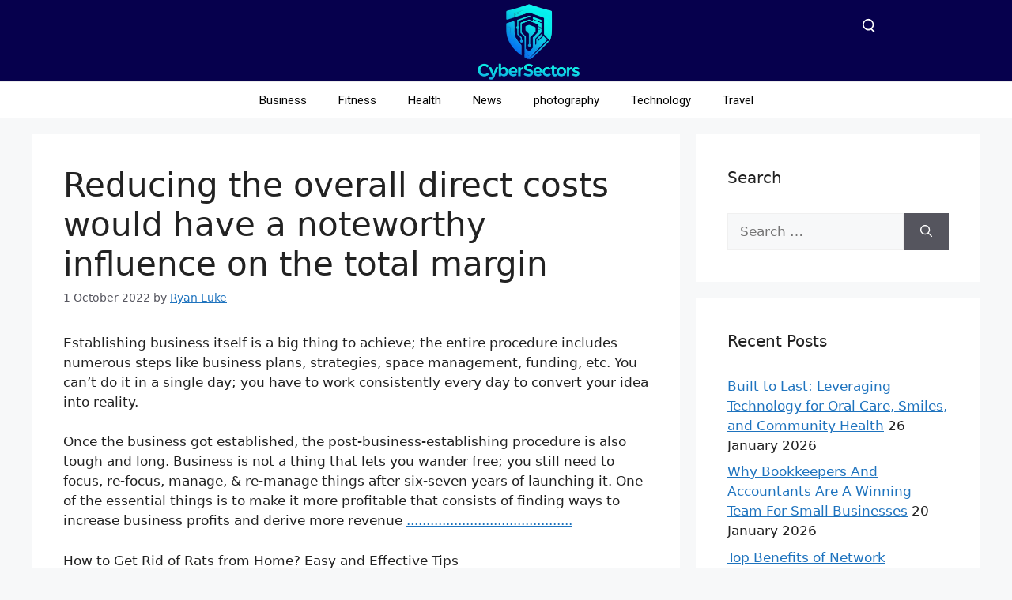

--- FILE ---
content_type: text/html; charset=UTF-8
request_url: https://cybersectors.com/reducing-the-overall-direct-costs-would-have-a-noteworthy-influence-on-the-total-margin/
body_size: 34332
content:
<!DOCTYPE html>
<html lang="en-US" prefix="og: https://ogp.me/ns#">
<head>
	<meta charset="UTF-8">
		<style>img:is([sizes="auto" i], [sizes^="auto," i]) { contain-intrinsic-size: 3000px 1500px }</style>
	<meta name="viewport" content="width=device-width, initial-scale=1">
	<!-- This site is optimized with the Yoast SEO plugin v26.7 - https://yoast.com/wordpress/plugins/seo/ -->
	<title>Reducing the overall direct costs would have a noteworthy influence on the total margin - Cyber Sectors</title>
	<link rel="canonical" href="https://cybersectors.com/reducing-the-overall-direct-costs-would-have-a-noteworthy-influence-on-the-total-margin/" />
	<meta property="og:locale" content="en_US" />
	<meta property="og:type" content="article" />
	<meta property="og:title" content="Reducing the overall direct costs would have a noteworthy influence on the total margin - Cyber Sectors" />
	<meta property="og:description" content="Establishing business itself is a big thing to achieve; the entire procedure includes numerous steps like business plans, strategies, space management, funding, etc. You can’t do it in a single day; you have to work consistently every day to convert your idea into reality. Once the business got established, the post-business-establishing procedure is also tough ... Read more" />
	<meta property="og:url" content="https://cybersectors.com/reducing-the-overall-direct-costs-would-have-a-noteworthy-influence-on-the-total-margin/" />
	<meta property="og:site_name" content="Cyber Sectors" />
	<meta property="article:published_time" content="2022-10-01T18:34:21+00:00" />
	<meta property="article:modified_time" content="2022-10-01T18:34:23+00:00" />
	<meta name="author" content="Ryan Luke" />
	<meta name="twitter:card" content="summary_large_image" />
	<meta name="twitter:label1" content="Written by" />
	<meta name="twitter:data1" content="Ryan Luke" />
	<meta name="twitter:label2" content="Est. reading time" />
	<meta name="twitter:data2" content="3 minutes" />
	<script type="application/ld+json" class="yoast-schema-graph">{"@context":"https://schema.org","@graph":[{"@type":"Article","@id":"https://cybersectors.com/reducing-the-overall-direct-costs-would-have-a-noteworthy-influence-on-the-total-margin/#article","isPartOf":{"@id":"https://cybersectors.com/reducing-the-overall-direct-costs-would-have-a-noteworthy-influence-on-the-total-margin/"},"author":{"name":"Ryan Luke","@id":"https://cybersectors.com/#/schema/person/6c0f3979f84d304470725c50e0214283"},"headline":"Reducing the overall direct costs would have a noteworthy influence on the total margin","datePublished":"2022-10-01T18:34:21+00:00","dateModified":"2022-10-01T18:34:23+00:00","mainEntityOfPage":{"@id":"https://cybersectors.com/reducing-the-overall-direct-costs-would-have-a-noteworthy-influence-on-the-total-margin/"},"wordCount":510,"publisher":{"@id":"https://cybersectors.com/#organization"},"articleSection":["Uncategorised"],"inLanguage":"en-US"},{"@type":"WebPage","@id":"https://cybersectors.com/reducing-the-overall-direct-costs-would-have-a-noteworthy-influence-on-the-total-margin/","url":"https://cybersectors.com/reducing-the-overall-direct-costs-would-have-a-noteworthy-influence-on-the-total-margin/","name":"Reducing the overall direct costs would have a noteworthy influence on the total margin - Cyber Sectors","isPartOf":{"@id":"https://cybersectors.com/#website"},"datePublished":"2022-10-01T18:34:21+00:00","dateModified":"2022-10-01T18:34:23+00:00","breadcrumb":{"@id":"https://cybersectors.com/reducing-the-overall-direct-costs-would-have-a-noteworthy-influence-on-the-total-margin/#breadcrumb"},"inLanguage":"en-US","potentialAction":[{"@type":"ReadAction","target":["https://cybersectors.com/reducing-the-overall-direct-costs-would-have-a-noteworthy-influence-on-the-total-margin/"]}]},{"@type":"BreadcrumbList","@id":"https://cybersectors.com/reducing-the-overall-direct-costs-would-have-a-noteworthy-influence-on-the-total-margin/#breadcrumb","itemListElement":[{"@type":"ListItem","position":1,"name":"Home","item":"https://cybersectors.com/"},{"@type":"ListItem","position":2,"name":"Reducing the overall direct costs would have a noteworthy influence on the total margin"}]},{"@type":"WebSite","@id":"https://cybersectors.com/#website","url":"https://cybersectors.com/","name":"Cyber Sectors","description":"Global News","publisher":{"@id":"https://cybersectors.com/#organization"},"potentialAction":[{"@type":"SearchAction","target":{"@type":"EntryPoint","urlTemplate":"https://cybersectors.com/?s={search_term_string}"},"query-input":{"@type":"PropertyValueSpecification","valueRequired":true,"valueName":"search_term_string"}}],"inLanguage":"en-US"},{"@type":"Organization","@id":"https://cybersectors.com/#organization","name":"Cyber Sectors","url":"https://cybersectors.com/","logo":{"@type":"ImageObject","inLanguage":"en-US","@id":"https://cybersectors.com/#/schema/logo/image/","url":"https://cybersectors.com/wp-content/uploads/2025/12/cropped-Cyber-Sectors-logo-1-scaled-1.webp","contentUrl":"https://cybersectors.com/wp-content/uploads/2025/12/cropped-Cyber-Sectors-logo-1-scaled-1.webp","width":2560,"height":1313,"caption":"Cyber Sectors"},"image":{"@id":"https://cybersectors.com/#/schema/logo/image/"}},{"@type":"Person","@id":"https://cybersectors.com/#/schema/person/6c0f3979f84d304470725c50e0214283","name":"Ryan Luke","image":{"@type":"ImageObject","inLanguage":"en-US","@id":"https://cybersectors.com/#/schema/person/image/","url":"https://secure.gravatar.com/avatar/da8dac7e6fa512a2ff3a9ac44ac80dd4e9bc7575a768399d003a8d66225e0cf2?s=96&d=mm&r=g","contentUrl":"https://secure.gravatar.com/avatar/da8dac7e6fa512a2ff3a9ac44ac80dd4e9bc7575a768399d003a8d66225e0cf2?s=96&d=mm&r=g","caption":"Ryan Luke"},"sameAs":["https://cybersectors.com/"],"url":"https://cybersectors.com/author/zseohub/"}]}</script>
	<!-- / Yoast SEO plugin. -->



<!-- Search Engine Optimization by Rank Math PRO - https://rankmath.com/ -->
<title>Reducing the overall direct costs would have a noteworthy influence on the total margin - Cyber Sectors</title>
<meta name="description" content="Establishing business itself is a big thing to achieve; the entire procedure includes numerous steps like business plans, strategies, space management,"/>
<meta name="robots" content="follow, index, max-snippet:-1, max-video-preview:-1, max-image-preview:large"/>
<link rel="canonical" href="https://cybersectors.com/reducing-the-overall-direct-costs-would-have-a-noteworthy-influence-on-the-total-margin/" />
<meta property="og:locale" content="en_US" />
<meta property="og:type" content="article" />
<meta property="og:title" content="Reducing the overall direct costs would have a noteworthy influence on the total margin - Cyber Sectors" />
<meta property="og:description" content="Establishing business itself is a big thing to achieve; the entire procedure includes numerous steps like business plans, strategies, space management," />
<meta property="og:url" content="https://cybersectors.com/reducing-the-overall-direct-costs-would-have-a-noteworthy-influence-on-the-total-margin/" />
<meta property="og:site_name" content="Cyber Sectors" />
<meta property="article:section" content="Uncategorised" />
<meta property="og:updated_time" content="2022-10-01T19:34:23+01:00" />
<meta property="article:published_time" content="2022-10-01T19:34:21+01:00" />
<meta property="article:modified_time" content="2022-10-01T19:34:23+01:00" />
<meta name="twitter:card" content="summary_large_image" />
<meta name="twitter:title" content="Reducing the overall direct costs would have a noteworthy influence on the total margin - Cyber Sectors" />
<meta name="twitter:description" content="Establishing business itself is a big thing to achieve; the entire procedure includes numerous steps like business plans, strategies, space management," />
<meta name="twitter:label1" content="Written by" />
<meta name="twitter:data1" content="Ryan Luke" />
<meta name="twitter:label2" content="Time to read" />
<meta name="twitter:data2" content="2 minutes" />
<script type="application/ld+json" class="rank-math-schema-pro">{"@context":"https://schema.org","@graph":[{"@type":["Organization","Person"],"@id":"https://cybersectors.com/#person","name":"Hassan Javed","url":"https://cybersectors.com","email":"admin@cybersectors.com","address":{"@type":"PostalAddress","streetAddress":"sd193, PAF falcon complex gulberg la","addressRegion":"Gulberg","postalCode":"54660","addressCountry":"Pakistan"},"logo":{"@type":"ImageObject","@id":"https://cybersectors.com/#logo","url":"https://cybersectors.com/wp-content/uploads/2025/12/cropped-Cyber-Sectors-logo-1-scaled-1.webp","contentUrl":"https://cybersectors.com/wp-content/uploads/2025/12/cropped-Cyber-Sectors-logo-1-scaled-1.webp","caption":"Cyber Sectors","inLanguage":"en-US","width":"2560","height":"1313"},"telephone":"03314839670","image":{"@id":"https://cybersectors.com/#logo"}},{"@type":"WebSite","@id":"https://cybersectors.com/#website","url":"https://cybersectors.com","name":"Cyber Sectors","alternateName":"Cybersectors","publisher":{"@id":"https://cybersectors.com/#person"},"inLanguage":"en-US"},{"@type":"WebPage","@id":"https://cybersectors.com/reducing-the-overall-direct-costs-would-have-a-noteworthy-influence-on-the-total-margin/#webpage","url":"https://cybersectors.com/reducing-the-overall-direct-costs-would-have-a-noteworthy-influence-on-the-total-margin/","name":"Reducing the overall direct costs would have a noteworthy influence on the total margin - Cyber Sectors","datePublished":"2022-10-01T19:34:21+01:00","dateModified":"2022-10-01T19:34:23+01:00","isPartOf":{"@id":"https://cybersectors.com/#website"},"inLanguage":"en-US"},{"@type":"Person","@id":"https://cybersectors.com/author/zseohub/","name":"Ryan Luke","url":"https://cybersectors.com/author/zseohub/","image":{"@type":"ImageObject","@id":"https://secure.gravatar.com/avatar/da8dac7e6fa512a2ff3a9ac44ac80dd4e9bc7575a768399d003a8d66225e0cf2?s=96&amp;d=mm&amp;r=g","url":"https://secure.gravatar.com/avatar/da8dac7e6fa512a2ff3a9ac44ac80dd4e9bc7575a768399d003a8d66225e0cf2?s=96&amp;d=mm&amp;r=g","caption":"Ryan Luke","inLanguage":"en-US"},"sameAs":["https://cybersectors.com/"]},{"@type":"BlogPosting","headline":"Reducing the overall direct costs would have a noteworthy influence on the total margin - Cyber Sectors","datePublished":"2022-10-01T19:34:21+01:00","dateModified":"2022-10-01T19:34:23+01:00","author":{"@id":"https://cybersectors.com/author/zseohub/","name":"Ryan Luke"},"publisher":{"@id":"https://cybersectors.com/#person"},"description":"Establishing business itself is a big thing to achieve; the entire procedure includes numerous steps like business plans, strategies, space management,","name":"Reducing the overall direct costs would have a noteworthy influence on the total margin - Cyber Sectors","@id":"https://cybersectors.com/reducing-the-overall-direct-costs-would-have-a-noteworthy-influence-on-the-total-margin/#richSnippet","isPartOf":{"@id":"https://cybersectors.com/reducing-the-overall-direct-costs-would-have-a-noteworthy-influence-on-the-total-margin/#webpage"},"inLanguage":"en-US","mainEntityOfPage":{"@id":"https://cybersectors.com/reducing-the-overall-direct-costs-would-have-a-noteworthy-influence-on-the-total-margin/#webpage"}}]}</script>
<!-- /Rank Math WordPress SEO plugin -->

<link rel='dns-prefetch' href='//www.googletagmanager.com' />
<link rel="alternate" type="application/rss+xml" title="Cyber Sectors &raquo; Feed" href="https://cybersectors.com/feed/" />
<script>
window._wpemojiSettings = {"baseUrl":"https:\/\/s.w.org\/images\/core\/emoji\/16.0.1\/72x72\/","ext":".png","svgUrl":"https:\/\/s.w.org\/images\/core\/emoji\/16.0.1\/svg\/","svgExt":".svg","source":{"concatemoji":"https:\/\/cybersectors.com\/wp-includes\/js\/wp-emoji-release.min.js?ver=6.8.3"}};
/*! This file is auto-generated */
!function(s,n){var o,i,e;function c(e){try{var t={supportTests:e,timestamp:(new Date).valueOf()};sessionStorage.setItem(o,JSON.stringify(t))}catch(e){}}function p(e,t,n){e.clearRect(0,0,e.canvas.width,e.canvas.height),e.fillText(t,0,0);var t=new Uint32Array(e.getImageData(0,0,e.canvas.width,e.canvas.height).data),a=(e.clearRect(0,0,e.canvas.width,e.canvas.height),e.fillText(n,0,0),new Uint32Array(e.getImageData(0,0,e.canvas.width,e.canvas.height).data));return t.every(function(e,t){return e===a[t]})}function u(e,t){e.clearRect(0,0,e.canvas.width,e.canvas.height),e.fillText(t,0,0);for(var n=e.getImageData(16,16,1,1),a=0;a<n.data.length;a++)if(0!==n.data[a])return!1;return!0}function f(e,t,n,a){switch(t){case"flag":return n(e,"\ud83c\udff3\ufe0f\u200d\u26a7\ufe0f","\ud83c\udff3\ufe0f\u200b\u26a7\ufe0f")?!1:!n(e,"\ud83c\udde8\ud83c\uddf6","\ud83c\udde8\u200b\ud83c\uddf6")&&!n(e,"\ud83c\udff4\udb40\udc67\udb40\udc62\udb40\udc65\udb40\udc6e\udb40\udc67\udb40\udc7f","\ud83c\udff4\u200b\udb40\udc67\u200b\udb40\udc62\u200b\udb40\udc65\u200b\udb40\udc6e\u200b\udb40\udc67\u200b\udb40\udc7f");case"emoji":return!a(e,"\ud83e\udedf")}return!1}function g(e,t,n,a){var r="undefined"!=typeof WorkerGlobalScope&&self instanceof WorkerGlobalScope?new OffscreenCanvas(300,150):s.createElement("canvas"),o=r.getContext("2d",{willReadFrequently:!0}),i=(o.textBaseline="top",o.font="600 32px Arial",{});return e.forEach(function(e){i[e]=t(o,e,n,a)}),i}function t(e){var t=s.createElement("script");t.src=e,t.defer=!0,s.head.appendChild(t)}"undefined"!=typeof Promise&&(o="wpEmojiSettingsSupports",i=["flag","emoji"],n.supports={everything:!0,everythingExceptFlag:!0},e=new Promise(function(e){s.addEventListener("DOMContentLoaded",e,{once:!0})}),new Promise(function(t){var n=function(){try{var e=JSON.parse(sessionStorage.getItem(o));if("object"==typeof e&&"number"==typeof e.timestamp&&(new Date).valueOf()<e.timestamp+604800&&"object"==typeof e.supportTests)return e.supportTests}catch(e){}return null}();if(!n){if("undefined"!=typeof Worker&&"undefined"!=typeof OffscreenCanvas&&"undefined"!=typeof URL&&URL.createObjectURL&&"undefined"!=typeof Blob)try{var e="postMessage("+g.toString()+"("+[JSON.stringify(i),f.toString(),p.toString(),u.toString()].join(",")+"));",a=new Blob([e],{type:"text/javascript"}),r=new Worker(URL.createObjectURL(a),{name:"wpTestEmojiSupports"});return void(r.onmessage=function(e){c(n=e.data),r.terminate(),t(n)})}catch(e){}c(n=g(i,f,p,u))}t(n)}).then(function(e){for(var t in e)n.supports[t]=e[t],n.supports.everything=n.supports.everything&&n.supports[t],"flag"!==t&&(n.supports.everythingExceptFlag=n.supports.everythingExceptFlag&&n.supports[t]);n.supports.everythingExceptFlag=n.supports.everythingExceptFlag&&!n.supports.flag,n.DOMReady=!1,n.readyCallback=function(){n.DOMReady=!0}}).then(function(){return e}).then(function(){var e;n.supports.everything||(n.readyCallback(),(e=n.source||{}).concatemoji?t(e.concatemoji):e.wpemoji&&e.twemoji&&(t(e.twemoji),t(e.wpemoji)))}))}((window,document),window._wpemojiSettings);
</script>

<style id='wp-emoji-styles-inline-css'>

	img.wp-smiley, img.emoji {
		display: inline !important;
		border: none !important;
		box-shadow: none !important;
		height: 1em !important;
		width: 1em !important;
		margin: 0 0.07em !important;
		vertical-align: -0.1em !important;
		background: none !important;
		padding: 0 !important;
	}
</style>
<link rel='stylesheet' id='wp-block-library-css' href='https://cybersectors.com/wp-includes/css/dist/block-library/style.min.css?ver=6.8.3' media='all' />
<style id='classic-theme-styles-inline-css'>
/*! This file is auto-generated */
.wp-block-button__link{color:#fff;background-color:#32373c;border-radius:9999px;box-shadow:none;text-decoration:none;padding:calc(.667em + 2px) calc(1.333em + 2px);font-size:1.125em}.wp-block-file__button{background:#32373c;color:#fff;text-decoration:none}
</style>
<style id='global-styles-inline-css'>
:root{--wp--preset--aspect-ratio--square: 1;--wp--preset--aspect-ratio--4-3: 4/3;--wp--preset--aspect-ratio--3-4: 3/4;--wp--preset--aspect-ratio--3-2: 3/2;--wp--preset--aspect-ratio--2-3: 2/3;--wp--preset--aspect-ratio--16-9: 16/9;--wp--preset--aspect-ratio--9-16: 9/16;--wp--preset--color--black: #000000;--wp--preset--color--cyan-bluish-gray: #abb8c3;--wp--preset--color--white: #ffffff;--wp--preset--color--pale-pink: #f78da7;--wp--preset--color--vivid-red: #cf2e2e;--wp--preset--color--luminous-vivid-orange: #ff6900;--wp--preset--color--luminous-vivid-amber: #fcb900;--wp--preset--color--light-green-cyan: #7bdcb5;--wp--preset--color--vivid-green-cyan: #00d084;--wp--preset--color--pale-cyan-blue: #8ed1fc;--wp--preset--color--vivid-cyan-blue: #0693e3;--wp--preset--color--vivid-purple: #9b51e0;--wp--preset--color--contrast: var(--contrast);--wp--preset--color--contrast-2: var(--contrast-2);--wp--preset--color--contrast-3: var(--contrast-3);--wp--preset--color--base: var(--base);--wp--preset--color--base-2: var(--base-2);--wp--preset--color--base-3: var(--base-3);--wp--preset--color--accent: var(--accent);--wp--preset--gradient--vivid-cyan-blue-to-vivid-purple: linear-gradient(135deg,rgba(6,147,227,1) 0%,rgb(155,81,224) 100%);--wp--preset--gradient--light-green-cyan-to-vivid-green-cyan: linear-gradient(135deg,rgb(122,220,180) 0%,rgb(0,208,130) 100%);--wp--preset--gradient--luminous-vivid-amber-to-luminous-vivid-orange: linear-gradient(135deg,rgba(252,185,0,1) 0%,rgba(255,105,0,1) 100%);--wp--preset--gradient--luminous-vivid-orange-to-vivid-red: linear-gradient(135deg,rgba(255,105,0,1) 0%,rgb(207,46,46) 100%);--wp--preset--gradient--very-light-gray-to-cyan-bluish-gray: linear-gradient(135deg,rgb(238,238,238) 0%,rgb(169,184,195) 100%);--wp--preset--gradient--cool-to-warm-spectrum: linear-gradient(135deg,rgb(74,234,220) 0%,rgb(151,120,209) 20%,rgb(207,42,186) 40%,rgb(238,44,130) 60%,rgb(251,105,98) 80%,rgb(254,248,76) 100%);--wp--preset--gradient--blush-light-purple: linear-gradient(135deg,rgb(255,206,236) 0%,rgb(152,150,240) 100%);--wp--preset--gradient--blush-bordeaux: linear-gradient(135deg,rgb(254,205,165) 0%,rgb(254,45,45) 50%,rgb(107,0,62) 100%);--wp--preset--gradient--luminous-dusk: linear-gradient(135deg,rgb(255,203,112) 0%,rgb(199,81,192) 50%,rgb(65,88,208) 100%);--wp--preset--gradient--pale-ocean: linear-gradient(135deg,rgb(255,245,203) 0%,rgb(182,227,212) 50%,rgb(51,167,181) 100%);--wp--preset--gradient--electric-grass: linear-gradient(135deg,rgb(202,248,128) 0%,rgb(113,206,126) 100%);--wp--preset--gradient--midnight: linear-gradient(135deg,rgb(2,3,129) 0%,rgb(40,116,252) 100%);--wp--preset--font-size--small: 13px;--wp--preset--font-size--medium: 20px;--wp--preset--font-size--large: 36px;--wp--preset--font-size--x-large: 42px;--wp--preset--spacing--20: 0.44rem;--wp--preset--spacing--30: 0.67rem;--wp--preset--spacing--40: 1rem;--wp--preset--spacing--50: 1.5rem;--wp--preset--spacing--60: 2.25rem;--wp--preset--spacing--70: 3.38rem;--wp--preset--spacing--80: 5.06rem;--wp--preset--shadow--natural: 6px 6px 9px rgba(0, 0, 0, 0.2);--wp--preset--shadow--deep: 12px 12px 50px rgba(0, 0, 0, 0.4);--wp--preset--shadow--sharp: 6px 6px 0px rgba(0, 0, 0, 0.2);--wp--preset--shadow--outlined: 6px 6px 0px -3px rgba(255, 255, 255, 1), 6px 6px rgba(0, 0, 0, 1);--wp--preset--shadow--crisp: 6px 6px 0px rgba(0, 0, 0, 1);}:where(.is-layout-flex){gap: 0.5em;}:where(.is-layout-grid){gap: 0.5em;}body .is-layout-flex{display: flex;}.is-layout-flex{flex-wrap: wrap;align-items: center;}.is-layout-flex > :is(*, div){margin: 0;}body .is-layout-grid{display: grid;}.is-layout-grid > :is(*, div){margin: 0;}:where(.wp-block-columns.is-layout-flex){gap: 2em;}:where(.wp-block-columns.is-layout-grid){gap: 2em;}:where(.wp-block-post-template.is-layout-flex){gap: 1.25em;}:where(.wp-block-post-template.is-layout-grid){gap: 1.25em;}.has-black-color{color: var(--wp--preset--color--black) !important;}.has-cyan-bluish-gray-color{color: var(--wp--preset--color--cyan-bluish-gray) !important;}.has-white-color{color: var(--wp--preset--color--white) !important;}.has-pale-pink-color{color: var(--wp--preset--color--pale-pink) !important;}.has-vivid-red-color{color: var(--wp--preset--color--vivid-red) !important;}.has-luminous-vivid-orange-color{color: var(--wp--preset--color--luminous-vivid-orange) !important;}.has-luminous-vivid-amber-color{color: var(--wp--preset--color--luminous-vivid-amber) !important;}.has-light-green-cyan-color{color: var(--wp--preset--color--light-green-cyan) !important;}.has-vivid-green-cyan-color{color: var(--wp--preset--color--vivid-green-cyan) !important;}.has-pale-cyan-blue-color{color: var(--wp--preset--color--pale-cyan-blue) !important;}.has-vivid-cyan-blue-color{color: var(--wp--preset--color--vivid-cyan-blue) !important;}.has-vivid-purple-color{color: var(--wp--preset--color--vivid-purple) !important;}.has-black-background-color{background-color: var(--wp--preset--color--black) !important;}.has-cyan-bluish-gray-background-color{background-color: var(--wp--preset--color--cyan-bluish-gray) !important;}.has-white-background-color{background-color: var(--wp--preset--color--white) !important;}.has-pale-pink-background-color{background-color: var(--wp--preset--color--pale-pink) !important;}.has-vivid-red-background-color{background-color: var(--wp--preset--color--vivid-red) !important;}.has-luminous-vivid-orange-background-color{background-color: var(--wp--preset--color--luminous-vivid-orange) !important;}.has-luminous-vivid-amber-background-color{background-color: var(--wp--preset--color--luminous-vivid-amber) !important;}.has-light-green-cyan-background-color{background-color: var(--wp--preset--color--light-green-cyan) !important;}.has-vivid-green-cyan-background-color{background-color: var(--wp--preset--color--vivid-green-cyan) !important;}.has-pale-cyan-blue-background-color{background-color: var(--wp--preset--color--pale-cyan-blue) !important;}.has-vivid-cyan-blue-background-color{background-color: var(--wp--preset--color--vivid-cyan-blue) !important;}.has-vivid-purple-background-color{background-color: var(--wp--preset--color--vivid-purple) !important;}.has-black-border-color{border-color: var(--wp--preset--color--black) !important;}.has-cyan-bluish-gray-border-color{border-color: var(--wp--preset--color--cyan-bluish-gray) !important;}.has-white-border-color{border-color: var(--wp--preset--color--white) !important;}.has-pale-pink-border-color{border-color: var(--wp--preset--color--pale-pink) !important;}.has-vivid-red-border-color{border-color: var(--wp--preset--color--vivid-red) !important;}.has-luminous-vivid-orange-border-color{border-color: var(--wp--preset--color--luminous-vivid-orange) !important;}.has-luminous-vivid-amber-border-color{border-color: var(--wp--preset--color--luminous-vivid-amber) !important;}.has-light-green-cyan-border-color{border-color: var(--wp--preset--color--light-green-cyan) !important;}.has-vivid-green-cyan-border-color{border-color: var(--wp--preset--color--vivid-green-cyan) !important;}.has-pale-cyan-blue-border-color{border-color: var(--wp--preset--color--pale-cyan-blue) !important;}.has-vivid-cyan-blue-border-color{border-color: var(--wp--preset--color--vivid-cyan-blue) !important;}.has-vivid-purple-border-color{border-color: var(--wp--preset--color--vivid-purple) !important;}.has-vivid-cyan-blue-to-vivid-purple-gradient-background{background: var(--wp--preset--gradient--vivid-cyan-blue-to-vivid-purple) !important;}.has-light-green-cyan-to-vivid-green-cyan-gradient-background{background: var(--wp--preset--gradient--light-green-cyan-to-vivid-green-cyan) !important;}.has-luminous-vivid-amber-to-luminous-vivid-orange-gradient-background{background: var(--wp--preset--gradient--luminous-vivid-amber-to-luminous-vivid-orange) !important;}.has-luminous-vivid-orange-to-vivid-red-gradient-background{background: var(--wp--preset--gradient--luminous-vivid-orange-to-vivid-red) !important;}.has-very-light-gray-to-cyan-bluish-gray-gradient-background{background: var(--wp--preset--gradient--very-light-gray-to-cyan-bluish-gray) !important;}.has-cool-to-warm-spectrum-gradient-background{background: var(--wp--preset--gradient--cool-to-warm-spectrum) !important;}.has-blush-light-purple-gradient-background{background: var(--wp--preset--gradient--blush-light-purple) !important;}.has-blush-bordeaux-gradient-background{background: var(--wp--preset--gradient--blush-bordeaux) !important;}.has-luminous-dusk-gradient-background{background: var(--wp--preset--gradient--luminous-dusk) !important;}.has-pale-ocean-gradient-background{background: var(--wp--preset--gradient--pale-ocean) !important;}.has-electric-grass-gradient-background{background: var(--wp--preset--gradient--electric-grass) !important;}.has-midnight-gradient-background{background: var(--wp--preset--gradient--midnight) !important;}.has-small-font-size{font-size: var(--wp--preset--font-size--small) !important;}.has-medium-font-size{font-size: var(--wp--preset--font-size--medium) !important;}.has-large-font-size{font-size: var(--wp--preset--font-size--large) !important;}.has-x-large-font-size{font-size: var(--wp--preset--font-size--x-large) !important;}
:where(.wp-block-post-template.is-layout-flex){gap: 1.25em;}:where(.wp-block-post-template.is-layout-grid){gap: 1.25em;}
:where(.wp-block-columns.is-layout-flex){gap: 2em;}:where(.wp-block-columns.is-layout-grid){gap: 2em;}
:root :where(.wp-block-pullquote){font-size: 1.5em;line-height: 1.6;}
</style>
<link rel='stylesheet' id='widgetopts-styles-css' href='https://cybersectors.com/wp-content/plugins/widget-options/assets/css/widget-options.css?ver=4.1.3' media='all' />
<link rel='stylesheet' id='generate-style-css' href='https://cybersectors.com/wp-content/themes/generatepress/assets/css/main.min.css?ver=3.6.0' media='all' />
<style id='generate-style-inline-css'>
body{background-color:var(--base-2);color:var(--contrast);}a{color:var(--accent);}a{text-decoration:underline;}.entry-title a, .site-branding a, a.button, .wp-block-button__link, .main-navigation a{text-decoration:none;}a:hover, a:focus, a:active{color:var(--contrast);}.wp-block-group__inner-container{max-width:1200px;margin-left:auto;margin-right:auto;}:root{--contrast:#222222;--contrast-2:#575760;--contrast-3:#b2b2be;--base:#f0f0f0;--base-2:#f7f8f9;--base-3:#ffffff;--accent:#1e73be;}:root .has-contrast-color{color:var(--contrast);}:root .has-contrast-background-color{background-color:var(--contrast);}:root .has-contrast-2-color{color:var(--contrast-2);}:root .has-contrast-2-background-color{background-color:var(--contrast-2);}:root .has-contrast-3-color{color:var(--contrast-3);}:root .has-contrast-3-background-color{background-color:var(--contrast-3);}:root .has-base-color{color:var(--base);}:root .has-base-background-color{background-color:var(--base);}:root .has-base-2-color{color:var(--base-2);}:root .has-base-2-background-color{background-color:var(--base-2);}:root .has-base-3-color{color:var(--base-3);}:root .has-base-3-background-color{background-color:var(--base-3);}:root .has-accent-color{color:var(--accent);}:root .has-accent-background-color{background-color:var(--accent);}.top-bar{background-color:#636363;color:#ffffff;}.top-bar a{color:#ffffff;}.top-bar a:hover{color:#303030;}.site-header{background-color:var(--base-3);}.main-title a,.main-title a:hover{color:var(--contrast);}.site-description{color:var(--contrast-2);}.mobile-menu-control-wrapper .menu-toggle,.mobile-menu-control-wrapper .menu-toggle:hover,.mobile-menu-control-wrapper .menu-toggle:focus,.has-inline-mobile-toggle #site-navigation.toggled{background-color:rgba(0, 0, 0, 0.02);}.main-navigation,.main-navigation ul ul{background-color:var(--base-3);}.main-navigation .main-nav ul li a, .main-navigation .menu-toggle, .main-navigation .menu-bar-items{color:var(--contrast);}.main-navigation .main-nav ul li:not([class*="current-menu-"]):hover > a, .main-navigation .main-nav ul li:not([class*="current-menu-"]):focus > a, .main-navigation .main-nav ul li.sfHover:not([class*="current-menu-"]) > a, .main-navigation .menu-bar-item:hover > a, .main-navigation .menu-bar-item.sfHover > a{color:var(--accent);}button.menu-toggle:hover,button.menu-toggle:focus{color:var(--contrast);}.main-navigation .main-nav ul li[class*="current-menu-"] > a{color:var(--accent);}.navigation-search input[type="search"],.navigation-search input[type="search"]:active, .navigation-search input[type="search"]:focus, .main-navigation .main-nav ul li.search-item.active > a, .main-navigation .menu-bar-items .search-item.active > a{color:var(--accent);}.main-navigation ul ul{background-color:var(--base);}.separate-containers .inside-article, .separate-containers .comments-area, .separate-containers .page-header, .one-container .container, .separate-containers .paging-navigation, .inside-page-header{background-color:var(--base-3);}.entry-title a{color:var(--contrast);}.entry-title a:hover{color:var(--contrast-2);}.entry-meta{color:var(--contrast-2);}.sidebar .widget{background-color:var(--base-3);}.footer-widgets{background-color:var(--base-3);}.site-info{background-color:var(--base-3);}input[type="text"],input[type="email"],input[type="url"],input[type="password"],input[type="search"],input[type="tel"],input[type="number"],textarea,select{color:var(--contrast);background-color:var(--base-2);border-color:var(--base);}input[type="text"]:focus,input[type="email"]:focus,input[type="url"]:focus,input[type="password"]:focus,input[type="search"]:focus,input[type="tel"]:focus,input[type="number"]:focus,textarea:focus,select:focus{color:var(--contrast);background-color:var(--base-2);border-color:var(--contrast-3);}button,html input[type="button"],input[type="reset"],input[type="submit"],a.button,a.wp-block-button__link:not(.has-background){color:#ffffff;background-color:#55555e;}button:hover,html input[type="button"]:hover,input[type="reset"]:hover,input[type="submit"]:hover,a.button:hover,button:focus,html input[type="button"]:focus,input[type="reset"]:focus,input[type="submit"]:focus,a.button:focus,a.wp-block-button__link:not(.has-background):active,a.wp-block-button__link:not(.has-background):focus,a.wp-block-button__link:not(.has-background):hover{color:#ffffff;background-color:#3f4047;}a.generate-back-to-top{background-color:rgba( 0,0,0,0.4 );color:#ffffff;}a.generate-back-to-top:hover,a.generate-back-to-top:focus{background-color:rgba( 0,0,0,0.6 );color:#ffffff;}:root{--gp-search-modal-bg-color:var(--base-3);--gp-search-modal-text-color:var(--contrast);--gp-search-modal-overlay-bg-color:rgba(0,0,0,0.2);}@media (max-width:768px){.main-navigation .menu-bar-item:hover > a, .main-navigation .menu-bar-item.sfHover > a{background:none;color:var(--contrast);}}.nav-below-header .main-navigation .inside-navigation.grid-container, .nav-above-header .main-navigation .inside-navigation.grid-container{padding:0px 20px 0px 20px;}.site-main .wp-block-group__inner-container{padding:40px;}.separate-containers .paging-navigation{padding-top:20px;padding-bottom:20px;}.entry-content .alignwide, body:not(.no-sidebar) .entry-content .alignfull{margin-left:-40px;width:calc(100% + 80px);max-width:calc(100% + 80px);}.rtl .menu-item-has-children .dropdown-menu-toggle{padding-left:20px;}.rtl .main-navigation .main-nav ul li.menu-item-has-children > a{padding-right:20px;}@media (max-width:768px){.separate-containers .inside-article, .separate-containers .comments-area, .separate-containers .page-header, .separate-containers .paging-navigation, .one-container .site-content, .inside-page-header{padding:30px;}.site-main .wp-block-group__inner-container{padding:30px;}.inside-top-bar{padding-right:30px;padding-left:30px;}.inside-header{padding-right:30px;padding-left:30px;}.widget-area .widget{padding-top:30px;padding-right:30px;padding-bottom:30px;padding-left:30px;}.footer-widgets-container{padding-top:30px;padding-right:30px;padding-bottom:30px;padding-left:30px;}.inside-site-info{padding-right:30px;padding-left:30px;}.entry-content .alignwide, body:not(.no-sidebar) .entry-content .alignfull{margin-left:-30px;width:calc(100% + 60px);max-width:calc(100% + 60px);}.one-container .site-main .paging-navigation{margin-bottom:20px;}}/* End cached CSS */.is-right-sidebar{width:30%;}.is-left-sidebar{width:30%;}.site-content .content-area{width:70%;}@media (max-width:768px){.main-navigation .menu-toggle,.sidebar-nav-mobile:not(#sticky-placeholder){display:block;}.main-navigation ul,.gen-sidebar-nav,.main-navigation:not(.slideout-navigation):not(.toggled) .main-nav > ul,.has-inline-mobile-toggle #site-navigation .inside-navigation > *:not(.navigation-search):not(.main-nav){display:none;}.nav-align-right .inside-navigation,.nav-align-center .inside-navigation{justify-content:space-between;}.has-inline-mobile-toggle .mobile-menu-control-wrapper{display:flex;flex-wrap:wrap;}.has-inline-mobile-toggle .inside-header{flex-direction:row;text-align:left;flex-wrap:wrap;}.has-inline-mobile-toggle .header-widget,.has-inline-mobile-toggle #site-navigation{flex-basis:100%;}.nav-float-left .has-inline-mobile-toggle #site-navigation{order:10;}}
.elementor-template-full-width .site-content{display:block;}
</style>
<link rel='stylesheet' id='e-animation-float-css' href='https://cybersectors.com/wp-content/plugins/elementor/assets/lib/animations/styles/e-animation-float.min.css?ver=3.33.3' media='all' />
<link rel='stylesheet' id='elementor-frontend-css' href='https://cybersectors.com/wp-content/plugins/elementor/assets/css/frontend.min.css?ver=3.33.3' media='all' />
<link rel='stylesheet' id='widget-social-icons-css' href='https://cybersectors.com/wp-content/plugins/elementor/assets/css/widget-social-icons.min.css?ver=3.33.3' media='all' />
<link rel='stylesheet' id='e-apple-webkit-css' href='https://cybersectors.com/wp-content/plugins/elementor/assets/css/conditionals/apple-webkit.min.css?ver=3.33.3' media='all' />
<link rel='stylesheet' id='widget-image-css' href='https://cybersectors.com/wp-content/plugins/elementor/assets/css/widget-image.min.css?ver=3.33.3' media='all' />
<link rel='stylesheet' id='widget-nav-menu-css' href='https://cybersectors.com/wp-content/plugins/elementor-pro/assets/css/widget-nav-menu.min.css?ver=3.30.0' media='all' />
<link rel='stylesheet' id='e-sticky-css' href='https://cybersectors.com/wp-content/plugins/elementor-pro/assets/css/modules/sticky.min.css?ver=3.30.0' media='all' />
<link rel='stylesheet' id='widget-heading-css' href='https://cybersectors.com/wp-content/plugins/elementor/assets/css/widget-heading.min.css?ver=3.33.3' media='all' />
<link rel='stylesheet' id='widget-form-css' href='https://cybersectors.com/wp-content/plugins/elementor-pro/assets/css/widget-form.min.css?ver=3.30.0' media='all' />
<link rel='stylesheet' id='widget-posts-css' href='https://cybersectors.com/wp-content/plugins/elementor-pro/assets/css/widget-posts.min.css?ver=3.30.0' media='all' />
<link rel='stylesheet' id='elementor-post-68556-css' href='https://cybersectors.com/wp-content/uploads/elementor/css/post-68556.css?ver=1769597520' media='all' />
<link rel='stylesheet' id='elementor-post-68791-css' href='https://cybersectors.com/wp-content/uploads/elementor/css/post-68791.css?ver=1769597520' media='all' />
<link rel='stylesheet' id='elementor-post-68822-css' href='https://cybersectors.com/wp-content/uploads/elementor/css/post-68822.css?ver=1769597520' media='all' />
<link rel='stylesheet' id='latest-posts-style-css' href='https://cybersectors.com/wp-content/plugins/latest-posts/assets/css/style.css?ver=1.4.4' media='all' />
<link rel='stylesheet' id='elementor-gf-roboto-css' href='https://fonts.googleapis.com/css?family=Roboto:100,100italic,200,200italic,300,300italic,400,400italic,500,500italic,600,600italic,700,700italic,800,800italic,900,900italic&#038;display=swap' media='all' />
<link rel='stylesheet' id='elementor-gf-robotoslab-css' href='https://fonts.googleapis.com/css?family=Roboto+Slab:100,100italic,200,200italic,300,300italic,400,400italic,500,500italic,600,600italic,700,700italic,800,800italic,900,900italic&#038;display=swap' media='all' />
<link rel='stylesheet' id='elementor-gf-montserrat-css' href='https://fonts.googleapis.com/css?family=Montserrat:100,100italic,200,200italic,300,300italic,400,400italic,500,500italic,600,600italic,700,700italic,800,800italic,900,900italic&#038;display=swap' media='all' />
<script src="https://cybersectors.com/wp-includes/js/jquery/jquery.min.js?ver=3.7.1" id="jquery-core-js"></script>
<script src="https://cybersectors.com/wp-includes/js/jquery/jquery-migrate.min.js?ver=3.4.1" id="jquery-migrate-js"></script>

<!-- Google tag (gtag.js) snippet added by Site Kit -->
<!-- Google Analytics snippet added by Site Kit -->
<script src="https://www.googletagmanager.com/gtag/js?id=G-FW0SPF942C" id="google_gtagjs-js" async></script>
<script id="google_gtagjs-js-after">
window.dataLayer = window.dataLayer || [];function gtag(){dataLayer.push(arguments);}
gtag("set","linker",{"domains":["cybersectors.com"]});
gtag("js", new Date());
gtag("set", "developer_id.dZTNiMT", true);
gtag("config", "G-FW0SPF942C");
</script>
<link rel="https://api.w.org/" href="https://cybersectors.com/wp-json/" /><link rel="alternate" title="JSON" type="application/json" href="https://cybersectors.com/wp-json/wp/v2/posts/46634" /><link rel="EditURI" type="application/rsd+xml" title="RSD" href="https://cybersectors.com/xmlrpc.php?rsd" />
<meta name="generator" content="WordPress 6.8.3" />
<link rel='shortlink' href='https://cybersectors.com/?p=46634' />
<link rel="alternate" title="oEmbed (JSON)" type="application/json+oembed" href="https://cybersectors.com/wp-json/oembed/1.0/embed?url=https%3A%2F%2Fcybersectors.com%2Freducing-the-overall-direct-costs-would-have-a-noteworthy-influence-on-the-total-margin%2F" />
<link rel="alternate" title="oEmbed (XML)" type="text/xml+oembed" href="https://cybersectors.com/wp-json/oembed/1.0/embed?url=https%3A%2F%2Fcybersectors.com%2Freducing-the-overall-direct-costs-would-have-a-noteworthy-influence-on-the-total-margin%2F&#038;format=xml" />
<meta name="generator" content="Site Kit by Google 1.171.0" /><meta name="generator" content="Elementor 3.33.3; features: e_font_icon_svg, additional_custom_breakpoints; settings: css_print_method-external, google_font-enabled, font_display-swap">
			<style>
				.e-con.e-parent:nth-of-type(n+4):not(.e-lazyloaded):not(.e-no-lazyload),
				.e-con.e-parent:nth-of-type(n+4):not(.e-lazyloaded):not(.e-no-lazyload) * {
					background-image: none !important;
				}
				@media screen and (max-height: 1024px) {
					.e-con.e-parent:nth-of-type(n+3):not(.e-lazyloaded):not(.e-no-lazyload),
					.e-con.e-parent:nth-of-type(n+3):not(.e-lazyloaded):not(.e-no-lazyload) * {
						background-image: none !important;
					}
				}
				@media screen and (max-height: 640px) {
					.e-con.e-parent:nth-of-type(n+2):not(.e-lazyloaded):not(.e-no-lazyload),
					.e-con.e-parent:nth-of-type(n+2):not(.e-lazyloaded):not(.e-no-lazyload) * {
						background-image: none !important;
					}
				}
			</style>
			<link rel="icon" href="https://cybersectors.com/wp-content/uploads/2025/12/cropped-cropped-Cyber-Sectors-logo-1-scaled-1-32x32.webp" sizes="32x32" />
<link rel="icon" href="https://cybersectors.com/wp-content/uploads/2025/12/cropped-cropped-Cyber-Sectors-logo-1-scaled-1-192x192.webp" sizes="192x192" />
<link rel="apple-touch-icon" href="https://cybersectors.com/wp-content/uploads/2025/12/cropped-cropped-Cyber-Sectors-logo-1-scaled-1-180x180.webp" />
<meta name="msapplication-TileImage" content="https://cybersectors.com/wp-content/uploads/2025/12/cropped-cropped-Cyber-Sectors-logo-1-scaled-1-270x270.webp" />
</head>

<body class="wp-singular post-template-default single single-post postid-46634 single-format-standard wp-custom-logo wp-embed-responsive wp-theme-generatepress right-sidebar nav-float-right separate-containers header-aligned-left dropdown-hover elementor-default elementor-kit-68556" itemtype="https://schema.org/Blog" itemscope>
	<a class="screen-reader-text skip-link" href="#content" title="Skip to content">Skip to content</a>		<div data-elementor-type="header" data-elementor-id="68791" class="elementor elementor-68791 elementor-location-header" data-elementor-post-type="elementor_library">
			<div class="elementor-element elementor-element-382f123 elementor-hidden-mobile e-flex e-con-boxed e-con e-parent" data-id="382f123" data-element_type="container" data-settings="{&quot;background_background&quot;:&quot;classic&quot;}">
					<div class="e-con-inner">
		<div class="elementor-element elementor-element-d208709 e-con-full e-flex e-con e-child" data-id="d208709" data-element_type="container">
				<div class="elementor-element elementor-element-724874f elementor-shape-circle elementor-hidden-desktop elementor-hidden-tablet elementor-hidden-mobile elementor-grid-0 e-grid-align-center elementor-widget elementor-widget-social-icons" data-id="724874f" data-element_type="widget" data-widget_type="social-icons.default">
							<div class="elementor-social-icons-wrapper elementor-grid" role="list">
							<span class="elementor-grid-item" role="listitem">
					<a class="elementor-icon elementor-social-icon elementor-social-icon-facebook elementor-animation-float elementor-repeater-item-23f2a87" target="_blank">
						<span class="elementor-screen-only">Facebook</span>
						<svg aria-hidden="true" class="e-font-icon-svg e-fab-facebook" viewBox="0 0 512 512" xmlns="http://www.w3.org/2000/svg"><path d="M504 256C504 119 393 8 256 8S8 119 8 256c0 123.78 90.69 226.38 209.25 245V327.69h-63V256h63v-54.64c0-62.15 37-96.48 93.67-96.48 27.14 0 55.52 4.84 55.52 4.84v61h-31.28c-30.8 0-40.41 19.12-40.41 38.73V256h68.78l-11 71.69h-57.78V501C413.31 482.38 504 379.78 504 256z"></path></svg>					</a>
				</span>
							<span class="elementor-grid-item" role="listitem">
					<a class="elementor-icon elementor-social-icon elementor-social-icon-twitter elementor-animation-float elementor-repeater-item-cd4c933" target="_blank">
						<span class="elementor-screen-only">Twitter</span>
						<svg aria-hidden="true" class="e-font-icon-svg e-fab-twitter" viewBox="0 0 512 512" xmlns="http://www.w3.org/2000/svg"><path d="M459.37 151.716c.325 4.548.325 9.097.325 13.645 0 138.72-105.583 298.558-298.558 298.558-59.452 0-114.68-17.219-161.137-47.106 8.447.974 16.568 1.299 25.34 1.299 49.055 0 94.213-16.568 130.274-44.832-46.132-.975-84.792-31.188-98.112-72.772 6.498.974 12.995 1.624 19.818 1.624 9.421 0 18.843-1.3 27.614-3.573-48.081-9.747-84.143-51.98-84.143-102.985v-1.299c13.969 7.797 30.214 12.67 47.431 13.319-28.264-18.843-46.781-51.005-46.781-87.391 0-19.492 5.197-37.36 14.294-52.954 51.655 63.675 129.3 105.258 216.365 109.807-1.624-7.797-2.599-15.918-2.599-24.04 0-57.828 46.782-104.934 104.934-104.934 30.213 0 57.502 12.67 76.67 33.137 23.715-4.548 46.456-13.32 66.599-25.34-7.798 24.366-24.366 44.833-46.132 57.827 21.117-2.273 41.584-8.122 60.426-16.243-14.292 20.791-32.161 39.308-52.628 54.253z"></path></svg>					</a>
				</span>
							<span class="elementor-grid-item" role="listitem">
					<a class="elementor-icon elementor-social-icon elementor-social-icon-youtube elementor-animation-float elementor-repeater-item-bff104a" target="_blank">
						<span class="elementor-screen-only">Youtube</span>
						<svg aria-hidden="true" class="e-font-icon-svg e-fab-youtube" viewBox="0 0 576 512" xmlns="http://www.w3.org/2000/svg"><path d="M549.655 124.083c-6.281-23.65-24.787-42.276-48.284-48.597C458.781 64 288 64 288 64S117.22 64 74.629 75.486c-23.497 6.322-42.003 24.947-48.284 48.597-11.412 42.867-11.412 132.305-11.412 132.305s0 89.438 11.412 132.305c6.281 23.65 24.787 41.5 48.284 47.821C117.22 448 288 448 288 448s170.78 0 213.371-11.486c23.497-6.321 42.003-24.171 48.284-47.821 11.412-42.867 11.412-132.305 11.412-132.305s0-89.438-11.412-132.305zm-317.51 213.508V175.185l142.739 81.205-142.739 81.201z"></path></svg>					</a>
				</span>
							<span class="elementor-grid-item" role="listitem">
					<a class="elementor-icon elementor-social-icon elementor-social-icon-instagram elementor-animation-float elementor-repeater-item-00632cd" target="_blank">
						<span class="elementor-screen-only">Instagram</span>
						<svg aria-hidden="true" class="e-font-icon-svg e-fab-instagram" viewBox="0 0 448 512" xmlns="http://www.w3.org/2000/svg"><path d="M224.1 141c-63.6 0-114.9 51.3-114.9 114.9s51.3 114.9 114.9 114.9S339 319.5 339 255.9 287.7 141 224.1 141zm0 189.6c-41.1 0-74.7-33.5-74.7-74.7s33.5-74.7 74.7-74.7 74.7 33.5 74.7 74.7-33.6 74.7-74.7 74.7zm146.4-194.3c0 14.9-12 26.8-26.8 26.8-14.9 0-26.8-12-26.8-26.8s12-26.8 26.8-26.8 26.8 12 26.8 26.8zm76.1 27.2c-1.7-35.9-9.9-67.7-36.2-93.9-26.2-26.2-58-34.4-93.9-36.2-37-2.1-147.9-2.1-184.9 0-35.8 1.7-67.6 9.9-93.9 36.1s-34.4 58-36.2 93.9c-2.1 37-2.1 147.9 0 184.9 1.7 35.9 9.9 67.7 36.2 93.9s58 34.4 93.9 36.2c37 2.1 147.9 2.1 184.9 0 35.9-1.7 67.7-9.9 93.9-36.2 26.2-26.2 34.4-58 36.2-93.9 2.1-37 2.1-147.8 0-184.8zM398.8 388c-7.8 19.6-22.9 34.7-42.6 42.6-29.5 11.7-99.5 9-132.1 9s-102.7 2.6-132.1-9c-19.6-7.8-34.7-22.9-42.6-42.6-11.7-29.5-9-99.5-9-132.1s-2.6-102.7 9-132.1c7.8-19.6 22.9-34.7 42.6-42.6 29.5-11.7 99.5-9 132.1-9s102.7-2.6 132.1 9c19.6 7.8 34.7 22.9 42.6 42.6 11.7 29.5 9 99.5 9 132.1s2.7 102.7-9 132.1z"></path></svg>					</a>
				</span>
					</div>
						</div>
				</div>
		<div class="elementor-element elementor-element-14e3ff8 e-con-full e-flex e-con e-child" data-id="14e3ff8" data-element_type="container">
				<div class="elementor-element elementor-element-5d80ce4 elementor-widget elementor-widget-theme-site-logo elementor-widget-image" data-id="5d80ce4" data-element_type="widget" data-widget_type="theme-site-logo.default">
											<a href="https://cybersectors.com">
			<img width="2560" height="1313" src="https://cybersectors.com/wp-content/uploads/2025/12/cropped-Cyber-Sectors-logo-1-scaled-1.webp" class="attachment-full size-full wp-image-68838" alt="" srcset="https://cybersectors.com/wp-content/uploads/2025/12/cropped-Cyber-Sectors-logo-1-scaled-1.webp 2560w, https://cybersectors.com/wp-content/uploads/2025/12/cropped-Cyber-Sectors-logo-1-scaled-1-300x154.webp 300w, https://cybersectors.com/wp-content/uploads/2025/12/cropped-Cyber-Sectors-logo-1-scaled-1-1024x525.webp 1024w, https://cybersectors.com/wp-content/uploads/2025/12/cropped-Cyber-Sectors-logo-1-scaled-1-768x394.webp 768w, https://cybersectors.com/wp-content/uploads/2025/12/cropped-Cyber-Sectors-logo-1-scaled-1-1536x788.webp 1536w, https://cybersectors.com/wp-content/uploads/2025/12/cropped-Cyber-Sectors-logo-1-scaled-1-2048x1050.webp 2048w" sizes="(max-width: 2560px) 100vw, 2560px" />				</a>
											</div>
				</div>
		<div class="elementor-element elementor-element-6d15399 e-con-full e-flex e-con e-child" data-id="6d15399" data-element_type="container">
				<div class="elementor-element elementor-element-7b2643e elementor-widget__width-initial elementor-widget-tablet__width-initial elementor-widget elementor-widget-html" data-id="7b2643e" data-element_type="widget" data-widget_type="html.default">
					<!-- Search Icon -->
<div class="search-icon" onclick="openSearchModal()">
  <div class="search-icon" onclick="openSearchModal()"><svg xmlns="http://www.w3.org/2000/svg" width="22" height="22" fill="#fff" viewBox="0 0 24 24">
    <path d="M10 2a8 8 0 015.292 13.708l4 4-1.414 1.414-4-4A8 8 0 1110 2zm0 2a6 6 0 100 12 6 6 0 000-12z"/>
  </svg>
</div>

</div>

<!-- Search Modal -->
<div id="searchModal" class="search-modal">
  <div class="search-modal-content">
    <span class="close-btn" onclick="closeSearchModal()">&times;</span>

    <input type="text" class="search-input" placeholder="Search here..." />

    <button class="search-btn">Search</button>
  </div>
</div>
<style>/* Search Icon */
.search-icon {
  font-size: 22px;
  cursor: pointer;
  padding: 10px;
  color: white !important;
}
.search-icon svg{
    fill:white;
}

/* Modal Background */
.search-modal {
  display: none;
  position: fixed;
  z-index: 9999;
  left: 0;
  top: 0;
  width: 100%;
  height: 100%;
  background: rgba(0,0,0,0.6);
  justify-content: center;
  align-items: center;
}

/* Modal Content */
.search-modal-content {
  background: #fff;
  padding: 25px;
  width: 90%;
  max-width: 450px;
  border-radius: 10px;
  animation: fadeIn 0.3s;
  text-align: center;
}

/* Close Button */
.close-btn {
  float: right;
  font-size: 24px;
  cursor: pointer;
}

/* Search Input */
.search-input {
  width: 100%;
  padding: 12px;
  border: 2px solid #ddd;
  border-radius: 8px;
  margin-top: 20px;
  font-size: 16px;
}

/* Search Button */
.search-btn {
  margin-top: 15px;
  width: 100%;
  padding: 12px;
  background: #000;
  color: #fff;
  border-radius: 8px;
  border: none;
  cursor: pointer;
  font-size: 16px;
}

/* Animation */
@keyframes fadeIn {
  from {transform: scale(0.8); opacity: 0;}
  to {transform: scale(1); opacity: 1;}
}

/* Mobile Responsive */
@media (max-width: 480px) {
  .search-modal-content {
    width: 90%;
    padding: 20px;
  }
}
</style>
<script>
    function openSearchModal() {
  document.getElementById("searchModal").style.display = "flex";
}

function closeSearchModal() {
  document.getElementById("searchModal").style.display = "none";
}

// Close modal when clicking outside content
window.onclick = function(event) {
  const modal = document.getElementById("searchModal");
  if (event.target === modal) {
    modal.style.display = "none";
  }
};

</script>				</div>
				</div>
					</div>
				</div>
		<div class="elementor-element elementor-element-7bb203f elementor-hidden-mobile e-flex e-con-boxed e-con e-parent" data-id="7bb203f" data-element_type="container" data-settings="{&quot;background_background&quot;:&quot;classic&quot;,&quot;sticky&quot;:&quot;top&quot;,&quot;sticky_on&quot;:[&quot;desktop&quot;,&quot;tablet&quot;,&quot;mobile&quot;],&quot;sticky_offset&quot;:0,&quot;sticky_effects_offset&quot;:0,&quot;sticky_anchor_link_offset&quot;:0}">
					<div class="e-con-inner">
				<div class="elementor-element elementor-element-5048d3d elementor-nav-menu__align-center elementor-nav-menu--dropdown-none elementor-widget elementor-widget-nav-menu" data-id="5048d3d" data-element_type="widget" data-settings="{&quot;layout&quot;:&quot;horizontal&quot;,&quot;submenu_icon&quot;:{&quot;value&quot;:&quot;&lt;svg class=\&quot;e-font-icon-svg e-fas-caret-down\&quot; viewBox=\&quot;0 0 320 512\&quot; xmlns=\&quot;http:\/\/www.w3.org\/2000\/svg\&quot;&gt;&lt;path d=\&quot;M31.3 192h257.3c17.8 0 26.7 21.5 14.1 34.1L174.1 354.8c-7.8 7.8-20.5 7.8-28.3 0L17.2 226.1C4.6 213.5 13.5 192 31.3 192z\&quot;&gt;&lt;\/path&gt;&lt;\/svg&gt;&quot;,&quot;library&quot;:&quot;fa-solid&quot;}}" data-widget_type="nav-menu.default">
								<nav aria-label="Menu" class="elementor-nav-menu--main elementor-nav-menu__container elementor-nav-menu--layout-horizontal e--pointer-text e--animation-float">
				<ul id="menu-1-5048d3d" class="elementor-nav-menu"><li class="menu-item menu-item-type-taxonomy menu-item-object-category menu-item-2615"><a href="https://cybersectors.com/category/business-2/" class="elementor-item">Business</a></li>
<li class="menu-item menu-item-type-taxonomy menu-item-object-category menu-item-2616"><a href="https://cybersectors.com/category/fitness-2/" class="elementor-item">Fitness</a></li>
<li class="menu-item menu-item-type-taxonomy menu-item-object-category menu-item-2617"><a href="https://cybersectors.com/category/health-2/" class="elementor-item">Health</a></li>
<li class="menu-item menu-item-type-taxonomy menu-item-object-category menu-item-2618"><a href="https://cybersectors.com/category/news/" class="elementor-item">News</a></li>
<li class="menu-item menu-item-type-taxonomy menu-item-object-category menu-item-2619"><a href="https://cybersectors.com/category/photography/" class="elementor-item">photography</a></li>
<li class="menu-item menu-item-type-taxonomy menu-item-object-category menu-item-2620"><a href="https://cybersectors.com/category/technology/" class="elementor-item">Technology</a></li>
<li class="menu-item menu-item-type-taxonomy menu-item-object-category menu-item-2621"><a href="https://cybersectors.com/category/travel-2/" class="elementor-item">Travel</a></li>
</ul>			</nav>
						<nav class="elementor-nav-menu--dropdown elementor-nav-menu__container" aria-hidden="true">
				<ul id="menu-2-5048d3d" class="elementor-nav-menu"><li class="menu-item menu-item-type-taxonomy menu-item-object-category menu-item-2615"><a href="https://cybersectors.com/category/business-2/" class="elementor-item" tabindex="-1">Business</a></li>
<li class="menu-item menu-item-type-taxonomy menu-item-object-category menu-item-2616"><a href="https://cybersectors.com/category/fitness-2/" class="elementor-item" tabindex="-1">Fitness</a></li>
<li class="menu-item menu-item-type-taxonomy menu-item-object-category menu-item-2617"><a href="https://cybersectors.com/category/health-2/" class="elementor-item" tabindex="-1">Health</a></li>
<li class="menu-item menu-item-type-taxonomy menu-item-object-category menu-item-2618"><a href="https://cybersectors.com/category/news/" class="elementor-item" tabindex="-1">News</a></li>
<li class="menu-item menu-item-type-taxonomy menu-item-object-category menu-item-2619"><a href="https://cybersectors.com/category/photography/" class="elementor-item" tabindex="-1">photography</a></li>
<li class="menu-item menu-item-type-taxonomy menu-item-object-category menu-item-2620"><a href="https://cybersectors.com/category/technology/" class="elementor-item" tabindex="-1">Technology</a></li>
<li class="menu-item menu-item-type-taxonomy menu-item-object-category menu-item-2621"><a href="https://cybersectors.com/category/travel-2/" class="elementor-item" tabindex="-1">Travel</a></li>
</ul>			</nav>
						</div>
					</div>
				</div>
		<div class="elementor-element elementor-element-1f2eb92 elementor-hidden-desktop elementor-hidden-tablet e-flex e-con-boxed e-con e-parent" data-id="1f2eb92" data-element_type="container" data-settings="{&quot;background_background&quot;:&quot;classic&quot;,&quot;sticky&quot;:&quot;top&quot;,&quot;sticky_on&quot;:[&quot;desktop&quot;,&quot;tablet&quot;,&quot;mobile&quot;],&quot;sticky_offset&quot;:0,&quot;sticky_effects_offset&quot;:0,&quot;sticky_anchor_link_offset&quot;:0}">
					<div class="e-con-inner">
		<div class="elementor-element elementor-element-6ab0f6c e-con-full e-flex e-con e-child" data-id="6ab0f6c" data-element_type="container">
		<div class="elementor-element elementor-element-e474609 e-con-full e-flex e-con e-child" data-id="e474609" data-element_type="container">
				<div class="elementor-element elementor-element-f096fb7 elementor-widget-mobile__width-inherit elementor-widget elementor-widget-image" data-id="f096fb7" data-element_type="widget" data-widget_type="image.default">
															<img width="2560" height="1313" src="https://cybersectors.com/wp-content/uploads/2025/12/cropped-Cyber-Sectors-logo-1-scaled-1.webp" class="attachment-full size-full wp-image-68838" alt="" srcset="https://cybersectors.com/wp-content/uploads/2025/12/cropped-Cyber-Sectors-logo-1-scaled-1.webp 2560w, https://cybersectors.com/wp-content/uploads/2025/12/cropped-Cyber-Sectors-logo-1-scaled-1-300x154.webp 300w, https://cybersectors.com/wp-content/uploads/2025/12/cropped-Cyber-Sectors-logo-1-scaled-1-1024x525.webp 1024w, https://cybersectors.com/wp-content/uploads/2025/12/cropped-Cyber-Sectors-logo-1-scaled-1-768x394.webp 768w, https://cybersectors.com/wp-content/uploads/2025/12/cropped-Cyber-Sectors-logo-1-scaled-1-1536x788.webp 1536w, https://cybersectors.com/wp-content/uploads/2025/12/cropped-Cyber-Sectors-logo-1-scaled-1-2048x1050.webp 2048w" sizes="(max-width: 2560px) 100vw, 2560px" />															</div>
				</div>
		<div class="elementor-element elementor-element-75d06f6 e-con-full e-flex e-con e-child" data-id="75d06f6" data-element_type="container">
				<div class="elementor-element elementor-element-62d40cb elementor-shape-circle elementor-grid-0 e-grid-align-center elementor-widget elementor-widget-social-icons" data-id="62d40cb" data-element_type="widget" data-widget_type="social-icons.default">
							<div class="elementor-social-icons-wrapper elementor-grid" role="list">
							<span class="elementor-grid-item" role="listitem">
					<a class="elementor-icon elementor-social-icon elementor-social-icon-facebook elementor-animation-float elementor-repeater-item-23f2a87" target="_blank">
						<span class="elementor-screen-only">Facebook</span>
						<svg aria-hidden="true" class="e-font-icon-svg e-fab-facebook" viewBox="0 0 512 512" xmlns="http://www.w3.org/2000/svg"><path d="M504 256C504 119 393 8 256 8S8 119 8 256c0 123.78 90.69 226.38 209.25 245V327.69h-63V256h63v-54.64c0-62.15 37-96.48 93.67-96.48 27.14 0 55.52 4.84 55.52 4.84v61h-31.28c-30.8 0-40.41 19.12-40.41 38.73V256h68.78l-11 71.69h-57.78V501C413.31 482.38 504 379.78 504 256z"></path></svg>					</a>
				</span>
							<span class="elementor-grid-item" role="listitem">
					<a class="elementor-icon elementor-social-icon elementor-social-icon-twitter elementor-animation-float elementor-repeater-item-cd4c933" target="_blank">
						<span class="elementor-screen-only">Twitter</span>
						<svg aria-hidden="true" class="e-font-icon-svg e-fab-twitter" viewBox="0 0 512 512" xmlns="http://www.w3.org/2000/svg"><path d="M459.37 151.716c.325 4.548.325 9.097.325 13.645 0 138.72-105.583 298.558-298.558 298.558-59.452 0-114.68-17.219-161.137-47.106 8.447.974 16.568 1.299 25.34 1.299 49.055 0 94.213-16.568 130.274-44.832-46.132-.975-84.792-31.188-98.112-72.772 6.498.974 12.995 1.624 19.818 1.624 9.421 0 18.843-1.3 27.614-3.573-48.081-9.747-84.143-51.98-84.143-102.985v-1.299c13.969 7.797 30.214 12.67 47.431 13.319-28.264-18.843-46.781-51.005-46.781-87.391 0-19.492 5.197-37.36 14.294-52.954 51.655 63.675 129.3 105.258 216.365 109.807-1.624-7.797-2.599-15.918-2.599-24.04 0-57.828 46.782-104.934 104.934-104.934 30.213 0 57.502 12.67 76.67 33.137 23.715-4.548 46.456-13.32 66.599-25.34-7.798 24.366-24.366 44.833-46.132 57.827 21.117-2.273 41.584-8.122 60.426-16.243-14.292 20.791-32.161 39.308-52.628 54.253z"></path></svg>					</a>
				</span>
							<span class="elementor-grid-item" role="listitem">
					<a class="elementor-icon elementor-social-icon elementor-social-icon-youtube elementor-animation-float elementor-repeater-item-bff104a" target="_blank">
						<span class="elementor-screen-only">Youtube</span>
						<svg aria-hidden="true" class="e-font-icon-svg e-fab-youtube" viewBox="0 0 576 512" xmlns="http://www.w3.org/2000/svg"><path d="M549.655 124.083c-6.281-23.65-24.787-42.276-48.284-48.597C458.781 64 288 64 288 64S117.22 64 74.629 75.486c-23.497 6.322-42.003 24.947-48.284 48.597-11.412 42.867-11.412 132.305-11.412 132.305s0 89.438 11.412 132.305c6.281 23.65 24.787 41.5 48.284 47.821C117.22 448 288 448 288 448s170.78 0 213.371-11.486c23.497-6.321 42.003-24.171 48.284-47.821 11.412-42.867 11.412-132.305 11.412-132.305s0-89.438-11.412-132.305zm-317.51 213.508V175.185l142.739 81.205-142.739 81.201z"></path></svg>					</a>
				</span>
							<span class="elementor-grid-item" role="listitem">
					<a class="elementor-icon elementor-social-icon elementor-social-icon-instagram elementor-animation-float elementor-repeater-item-00632cd" target="_blank">
						<span class="elementor-screen-only">Instagram</span>
						<svg aria-hidden="true" class="e-font-icon-svg e-fab-instagram" viewBox="0 0 448 512" xmlns="http://www.w3.org/2000/svg"><path d="M224.1 141c-63.6 0-114.9 51.3-114.9 114.9s51.3 114.9 114.9 114.9S339 319.5 339 255.9 287.7 141 224.1 141zm0 189.6c-41.1 0-74.7-33.5-74.7-74.7s33.5-74.7 74.7-74.7 74.7 33.5 74.7 74.7-33.6 74.7-74.7 74.7zm146.4-194.3c0 14.9-12 26.8-26.8 26.8-14.9 0-26.8-12-26.8-26.8s12-26.8 26.8-26.8 26.8 12 26.8 26.8zm76.1 27.2c-1.7-35.9-9.9-67.7-36.2-93.9-26.2-26.2-58-34.4-93.9-36.2-37-2.1-147.9-2.1-184.9 0-35.8 1.7-67.6 9.9-93.9 36.1s-34.4 58-36.2 93.9c-2.1 37-2.1 147.9 0 184.9 1.7 35.9 9.9 67.7 36.2 93.9s58 34.4 93.9 36.2c37 2.1 147.9 2.1 184.9 0 35.9-1.7 67.7-9.9 93.9-36.2 26.2-26.2 34.4-58 36.2-93.9 2.1-37 2.1-147.8 0-184.8zM398.8 388c-7.8 19.6-22.9 34.7-42.6 42.6-29.5 11.7-99.5 9-132.1 9s-102.7 2.6-132.1-9c-19.6-7.8-34.7-22.9-42.6-42.6-11.7-29.5-9-99.5-9-132.1s-2.6-102.7 9-132.1c7.8-19.6 22.9-34.7 42.6-42.6 29.5-11.7 99.5-9 132.1-9s102.7-2.6 132.1 9c19.6 7.8 34.7 22.9 42.6 42.6 11.7 29.5 9 99.5 9 132.1s2.7 102.7-9 132.1z"></path></svg>					</a>
				</span>
					</div>
						</div>
				<div class="elementor-element elementor-element-21a691e elementor-widget__width-initial elementor-widget-tablet__width-initial elementor-widget elementor-widget-html" data-id="21a691e" data-element_type="widget" data-widget_type="html.default">
					<!-- Search Icon -->
<div class="search-icon" onclick="openSearchModal()">
  <div class="search-icon" onclick="openSearchModal()"><svg xmlns="http://www.w3.org/2000/svg" width="22" height="22" fill="#000" viewBox="0 0 24 24">
    <path d="M10 2a8 8 0 015.292 13.708l4 4-1.414 1.414-4-4A8 8 0 1110 2zm0 2a6 6 0 100 12 6 6 0 000-12z"/>
  </svg>
</div>

</div>

<!-- Search Modal -->
<div id="searchModal" class="search-modal">
  <div class="search-modal-content">
    <span class="close-btn" onclick="closeSearchModal()">&times;</span>

    <input type="text" class="search-input" placeholder="Search here..." />

    <button class="search-btn">Search</button>
  </div>
</div>
<style>/* Search Icon */
.search-icon {
  font-size: 22px;
  cursor: pointer;
  padding: 10px;
  color: white !important;
}
.search-icon svg{
    fill:black;
}

/* Modal Background */
.search-modal {
  display: none;
  position: fixed;
  z-index: 9999;
  left: 0;
  top: 0;
  width: 100%;
  height: 100%;
  background: rgba(0,0,0,0.6);
  justify-content: center;
  align-items: center;
}

/* Modal Content */
.search-modal-content {
  background: #fff;
  padding: 25px;
  width: 90%;
  max-width: 450px;
  border-radius: 10px;
  animation: fadeIn 0.3s;
  text-align: center;
}

/* Close Button */
.close-btn {
  float: right;
  font-size: 24px;
  cursor: pointer;
}

/* Search Input */
.search-input {
  width: 100%;
  padding: 12px;
  border: 2px solid #ddd;
  border-radius: 8px;
  margin-top: 20px;
  font-size: 16px;
}

/* Search Button */
.search-btn {
  margin-top: 15px;
  width: 100%;
  padding: 12px;
  background: #000;
  color: #fff;
  border-radius: 8px;
  border: none;
  cursor: pointer;
  font-size: 16px;
}

/* Animation */
@keyframes fadeIn {
  from {transform: scale(0.8); opacity: 0;}
  to {transform: scale(1); opacity: 1;}
}

/* Mobile Responsive */
@media (max-width: 480px) {
  .search-modal-content {
    width: 90%;
    padding: 20px;
  }
}
</style>
<script>
    function openSearchModal() {
  document.getElementById("searchModal").style.display = "flex";
}

function closeSearchModal() {
  document.getElementById("searchModal").style.display = "none";
}

// Close modal when clicking outside content
window.onclick = function(event) {
  const modal = document.getElementById("searchModal");
  if (event.target === modal) {
    modal.style.display = "none";
  }
};

</script>				</div>
				</div>
		<div class="elementor-element elementor-element-b8639a5 e-con-full e-flex e-con e-child" data-id="b8639a5" data-element_type="container">
				<div class="elementor-element elementor-element-e923bcb elementor-nav-menu__align-center elementor-nav-menu--dropdown-mobile elementor-nav-menu--stretch elementor-nav-menu__text-align-aside elementor-nav-menu--toggle elementor-nav-menu--burger elementor-widget elementor-widget-nav-menu" data-id="e923bcb" data-element_type="widget" data-settings="{&quot;full_width&quot;:&quot;stretch&quot;,&quot;layout&quot;:&quot;horizontal&quot;,&quot;submenu_icon&quot;:{&quot;value&quot;:&quot;&lt;svg class=\&quot;e-font-icon-svg e-fas-caret-down\&quot; viewBox=\&quot;0 0 320 512\&quot; xmlns=\&quot;http:\/\/www.w3.org\/2000\/svg\&quot;&gt;&lt;path d=\&quot;M31.3 192h257.3c17.8 0 26.7 21.5 14.1 34.1L174.1 354.8c-7.8 7.8-20.5 7.8-28.3 0L17.2 226.1C4.6 213.5 13.5 192 31.3 192z\&quot;&gt;&lt;\/path&gt;&lt;\/svg&gt;&quot;,&quot;library&quot;:&quot;fa-solid&quot;},&quot;toggle&quot;:&quot;burger&quot;}" data-widget_type="nav-menu.default">
								<nav aria-label="Menu" class="elementor-nav-menu--main elementor-nav-menu__container elementor-nav-menu--layout-horizontal e--pointer-text e--animation-float">
				<ul id="menu-1-e923bcb" class="elementor-nav-menu"><li class="menu-item menu-item-type-taxonomy menu-item-object-category menu-item-2615"><a href="https://cybersectors.com/category/business-2/" class="elementor-item">Business</a></li>
<li class="menu-item menu-item-type-taxonomy menu-item-object-category menu-item-2616"><a href="https://cybersectors.com/category/fitness-2/" class="elementor-item">Fitness</a></li>
<li class="menu-item menu-item-type-taxonomy menu-item-object-category menu-item-2617"><a href="https://cybersectors.com/category/health-2/" class="elementor-item">Health</a></li>
<li class="menu-item menu-item-type-taxonomy menu-item-object-category menu-item-2618"><a href="https://cybersectors.com/category/news/" class="elementor-item">News</a></li>
<li class="menu-item menu-item-type-taxonomy menu-item-object-category menu-item-2619"><a href="https://cybersectors.com/category/photography/" class="elementor-item">photography</a></li>
<li class="menu-item menu-item-type-taxonomy menu-item-object-category menu-item-2620"><a href="https://cybersectors.com/category/technology/" class="elementor-item">Technology</a></li>
<li class="menu-item menu-item-type-taxonomy menu-item-object-category menu-item-2621"><a href="https://cybersectors.com/category/travel-2/" class="elementor-item">Travel</a></li>
</ul>			</nav>
					<div class="elementor-menu-toggle" role="button" tabindex="0" aria-label="Menu Toggle" aria-expanded="false">
			<svg aria-hidden="true" role="presentation" class="elementor-menu-toggle__icon--open e-font-icon-svg e-eicon-menu-bar" viewBox="0 0 1000 1000" xmlns="http://www.w3.org/2000/svg"><path d="M104 333H896C929 333 958 304 958 271S929 208 896 208H104C71 208 42 237 42 271S71 333 104 333ZM104 583H896C929 583 958 554 958 521S929 458 896 458H104C71 458 42 487 42 521S71 583 104 583ZM104 833H896C929 833 958 804 958 771S929 708 896 708H104C71 708 42 737 42 771S71 833 104 833Z"></path></svg><svg aria-hidden="true" role="presentation" class="elementor-menu-toggle__icon--close e-font-icon-svg e-eicon-close" viewBox="0 0 1000 1000" xmlns="http://www.w3.org/2000/svg"><path d="M742 167L500 408 258 167C246 154 233 150 217 150 196 150 179 158 167 167 154 179 150 196 150 212 150 229 154 242 171 254L408 500 167 742C138 771 138 800 167 829 196 858 225 858 254 829L496 587 738 829C750 842 767 846 783 846 800 846 817 842 829 829 842 817 846 804 846 783 846 767 842 750 829 737L588 500 833 258C863 229 863 200 833 171 804 137 775 137 742 167Z"></path></svg>		</div>
					<nav class="elementor-nav-menu--dropdown elementor-nav-menu__container" aria-hidden="true">
				<ul id="menu-2-e923bcb" class="elementor-nav-menu"><li class="menu-item menu-item-type-taxonomy menu-item-object-category menu-item-2615"><a href="https://cybersectors.com/category/business-2/" class="elementor-item" tabindex="-1">Business</a></li>
<li class="menu-item menu-item-type-taxonomy menu-item-object-category menu-item-2616"><a href="https://cybersectors.com/category/fitness-2/" class="elementor-item" tabindex="-1">Fitness</a></li>
<li class="menu-item menu-item-type-taxonomy menu-item-object-category menu-item-2617"><a href="https://cybersectors.com/category/health-2/" class="elementor-item" tabindex="-1">Health</a></li>
<li class="menu-item menu-item-type-taxonomy menu-item-object-category menu-item-2618"><a href="https://cybersectors.com/category/news/" class="elementor-item" tabindex="-1">News</a></li>
<li class="menu-item menu-item-type-taxonomy menu-item-object-category menu-item-2619"><a href="https://cybersectors.com/category/photography/" class="elementor-item" tabindex="-1">photography</a></li>
<li class="menu-item menu-item-type-taxonomy menu-item-object-category menu-item-2620"><a href="https://cybersectors.com/category/technology/" class="elementor-item" tabindex="-1">Technology</a></li>
<li class="menu-item menu-item-type-taxonomy menu-item-object-category menu-item-2621"><a href="https://cybersectors.com/category/travel-2/" class="elementor-item" tabindex="-1">Travel</a></li>
</ul>			</nav>
						</div>
				</div>
				</div>
					</div>
				</div>
				</div>
		
	<div class="site grid-container container hfeed" id="page">
				<div class="site-content" id="content">
			
	<div class="content-area" id="primary">
		<main class="site-main" id="main">
			
<article id="post-46634" class="post-46634 post type-post status-publish format-standard hentry category-uncategorised" itemtype="https://schema.org/CreativeWork" itemscope>
	<div class="inside-article">
					<header class="entry-header">
				<h1 class="entry-title" itemprop="headline">Reducing the overall direct costs would have a noteworthy influence on the total margin</h1>		<div class="entry-meta">
			<span class="posted-on"><time class="entry-date published" datetime="2022-10-01T19:34:21+01:00" itemprop="datePublished">1 October 2022</time></span> <span class="byline">by <span class="author vcard" itemprop="author" itemtype="https://schema.org/Person" itemscope><a class="url fn n" href="https://cybersectors.com/author/zseohub/" title="View all posts by Ryan Luke" rel="author" itemprop="url"><span class="author-name" itemprop="name">Ryan Luke</span></a></span></span> 		</div>
					</header>
			
		<div class="entry-content" itemprop="text">
			
<p>Establishing business itself is a big thing to achieve; the entire procedure includes numerous steps like business plans, strategies, space management, funding, etc. You can’t do it in a single day; you have to work consistently every day to convert your idea into reality.</p>



<p>Once the business got established, the post-business-establishing procedure is also tough and long. Business is not a thing that lets you wander free; you still need to focus, re-focus, manage, &amp; re-manage things after six-seven years of launching it. One of the essential things is to make it more profitable that consists of finding ways to increase business profits and derive more revenue <a href="https://geany.org/p/YAcPN/" rel="noopener">.</a><a href="https://coliru.stacked-crooked.com/a/9bf15179c7701ffc" rel="noopener">.</a><a href="https://yamcode.com/ulmaaspfty" rel="noopener">.</a><a href="https://paste2.org/G1NUNFOD" rel="noopener">.</a><a href="https://ideone.com/mxOKYO" rel="noopener">.</a><a href="https://controlc.com/5eb2bddc" rel="noopener">.</a><a href="https://p.teknik.io/AG83N" rel="noopener">.</a><a href="https://notes.io/qgq8v" rel="noopener">.</a><a href="https://paiza.io/projects/kG1AM2fgREv6Ubra7od13w?language=php" rel="noopener">.</a><a href="https://pastelink.net/ev9advp3" rel="noopener">.</a><a href="https://paste.rs/jQM" rel="noopener">.</a><a href="https://dotnetfiddle.net/qZAUtC" rel="noopener">.</a><a href="http://allabouturanch.com/forum/topics/aesrtyutryterweq" rel="noopener">.</a><a href="http://playit4ward-sanantonio.ning.com/photo/albums/5466rt7y87i86756434231" rel="noopener">.</a><a href="http://ptits.net/boards/t/95160/war34e756754352431.aspx" rel="noopener">.</a><a href="https://ameblo.jp/zxcyjhgfdsasdfuytfrdsa/entry-12767258316.html" rel="noopener">.</a><a href="https://ctxt.io/2/AAAQunC6EA" rel="noopener">.</a><a href="https://www.bankier.pl/forum/temat_wedrfgvcdffn-dfxhbgvfdfd,56998585.html" rel="noopener">.</a><a href="https://ide.geeksforgeeks.org/38379830-0e94-449b-bdb9-3629ba1801cc" rel="noopener">.</a><a href="http://www.scientix.eu/es_ES/web/scientix-cop-4/topic-1/-/message_boards/message/1263159" rel="noopener">.</a><a href="https://www.pastery.net/urpjap/" rel="noopener">.</a><a href="https://tech.io/snippet/DrV4Q2L" rel="noopener">.</a><a href="https://star.shivtr.com/forum_threads/3711295" rel="noopener">.</a><a href="https://challonge.com/gmpam5tr" rel="noopener">.</a><a href="https://rentry.co/gunyo" rel="noopener">.</a><a href="https://telegra.ph/eertyuiiuyutrye-10-01" rel="noopener">.</a><a href="https://codebeautify.org/decimal-hex-converter/y229f9078" rel="noopener">.</a><a href="https://paste.toolforge.org/view/fead1fd3" rel="noopener">.</a><a href="https://backlinktool.io/p/c7vOnkB2u6HebjgtPzr3.html" rel="noopener">.</a><a href="https://www.rv-montabaur.de/kontakt/g%C3%A4stebuch/" rel="noopener">.</a><a href="http://zacriley.ning.com/photo/albums/sdertfytrewreqw" rel="noopener">.</a><a href="https://www.click4r.com/posts/g/6218770/awsedruhygfdedrfghjythgfds" rel="noopener">.</a><a href="https://techplanet.today/post/ertyuiiuytr" rel="noopener">.</a><a href="http://zacriley.ning.com/photo/albums/waestdrghuiyre" rel="noopener">.</a><a href="http://taylorhicks.ning.com/photo/albums/aserytuiuiutyrte" rel="noopener">.</a><a href="https://dotnetfiddle.net/bCs4qO" rel="noopener">.</a><a href="https://ide.geeksforgeeks.org/329a1fb8-2ad0-4d0c-ab55-3ab2e3c19817" rel="noopener">.</a><a href="http://allabouturanch.com/forum/topics/etdrtfyguhijiu" rel="noopener">.</a><a href="https://aula.ouivirtual.org/calendar/view.php" rel="noopener">.</a><a href="https://open.firstory.me/story/cl8q90t6e06rb01t3664bhosl" rel="noopener">.</a><a href="https://www.exoltech.ps/blogs/post/19792" rel="noopener">.</a><a href="https://wrrtuyjkhjhg.cookpad-blog.jp/articles/747868" rel="noopener">.</a></p>



<p>How to Get Rid of Rats from Home? Easy and Effective Tips</p>



<p>You also need to find ways that help you understand business mistakes to avoid. From increasing sales to decreasing your business’s benchmarking and cost, you constantly require to find a way to save more money and invest less.</p>



<p>Here are some effective ways to increase benefit in your business:</p>



<p>Decrease overheads as much as possible<br>Regular reviewing of your business’s overhead expenses is an essential and easy thing that helps you save more money. For many small businesses, such overhead expenses always have numerous ways to creep up as time passes. Benchmarking your small business to other businesses similar to your product or services might highlight the portions of improvements.</p>



<p>Decrease the direct costs<br>Reducing the overall direct costs would have a noteworthy influence on the total margin. One way to decrease the direct overall costs is to alter discounts or better prices for everything you are purchasing. Offering superiority is analogous. Finding the best prices might need to find a new supplier.</p>



<p>Avoid These Mistakes When Choosing Transformers Manufacturers</p>



<p>Another method to decrease the direct cost is to remove the unnecessary purchases you are making. A quick and constant review of your direct cost would help you highlight the portions you are spending more than enough.</p>



<p>Reduce the catalog<br>Controlling stock is one of the best methods to rationalize the business and grow cash flow. It will help you to save money on products that got expired. Ordering more often let you compare rates and take the benefits of seasonal consent or overstock concessions.</p>



<p>Review the current structure of pricing<br>Increasing the price of your service or product can be terrifying for your business; nevertheless, a small rise in the price can impact gross profit. Consequently, Correct raise on service or product is essential. You must review the estimate of your services to understand business mistakes to avoid so that you can derive great profit.</p>



<p>10 Practical Tips to Better Lead Your Exhausted Employees at Work</p>



<p>Upsurge the conversion rate<br>Engendering new leads is an essential part of the growth of your business. Do you have any idea to what extent these leads ultimately convert to a sale? Cumulative sales alteration in your business is one of the reckless and bottommost cost ways to boost the business’s profit.</p>
		</div>

				<footer class="entry-meta" aria-label="Entry meta">
			<span class="cat-links"><span class="gp-icon icon-categories"><svg viewBox="0 0 512 512" aria-hidden="true" xmlns="http://www.w3.org/2000/svg" width="1em" height="1em"><path d="M0 112c0-26.51 21.49-48 48-48h110.014a48 48 0 0143.592 27.907l12.349 26.791A16 16 0 00228.486 128H464c26.51 0 48 21.49 48 48v224c0 26.51-21.49 48-48 48H48c-26.51 0-48-21.49-48-48V112z" /></svg></span><span class="screen-reader-text">Categories </span><a href="https://cybersectors.com/category/uncategorised/" rel="category tag">Uncategorised</a></span> 		<nav id="nav-below" class="post-navigation" aria-label="Posts">
			<div class="nav-previous"><span class="gp-icon icon-arrow-left"><svg viewBox="0 0 192 512" aria-hidden="true" xmlns="http://www.w3.org/2000/svg" width="1em" height="1em" fill-rule="evenodd" clip-rule="evenodd" stroke-linejoin="round" stroke-miterlimit="1.414"><path d="M178.425 138.212c0 2.265-1.133 4.813-2.832 6.512L64.276 256.001l111.317 111.277c1.7 1.7 2.832 4.247 2.832 6.513 0 2.265-1.133 4.813-2.832 6.512L161.43 394.46c-1.7 1.7-4.249 2.832-6.514 2.832-2.266 0-4.816-1.133-6.515-2.832L16.407 262.514c-1.699-1.7-2.832-4.248-2.832-6.513 0-2.265 1.133-4.813 2.832-6.512l131.994-131.947c1.7-1.699 4.249-2.831 6.515-2.831 2.265 0 4.815 1.132 6.514 2.831l14.163 14.157c1.7 1.7 2.832 3.965 2.832 6.513z" fill-rule="nonzero" /></svg></span><span class="prev"><a href="https://cybersectors.com/establishes-a-personalized-working-environment/" rel="prev">Establishes a Personalized Working Environment</a></span></div><div class="nav-next"><span class="gp-icon icon-arrow-right"><svg viewBox="0 0 192 512" aria-hidden="true" xmlns="http://www.w3.org/2000/svg" width="1em" height="1em" fill-rule="evenodd" clip-rule="evenodd" stroke-linejoin="round" stroke-miterlimit="1.414"><path d="M178.425 256.001c0 2.266-1.133 4.815-2.832 6.515L43.599 394.509c-1.7 1.7-4.248 2.833-6.514 2.833s-4.816-1.133-6.515-2.833l-14.163-14.162c-1.699-1.7-2.832-3.966-2.832-6.515 0-2.266 1.133-4.815 2.832-6.515l111.317-111.316L16.407 144.685c-1.699-1.7-2.832-4.249-2.832-6.515s1.133-4.815 2.832-6.515l14.163-14.162c1.7-1.7 4.249-2.833 6.515-2.833s4.815 1.133 6.514 2.833l131.994 131.993c1.7 1.7 2.832 4.249 2.832 6.515z" fill-rule="nonzero" /></svg></span><span class="next"><a href="https://cybersectors.com/46641-2/" rel="next">Next Post</a></span></div>		</nav>
				</footer>
			</div>
</article>
		</main>
	</div>

	<div class="widget-area sidebar is-right-sidebar" id="right-sidebar">
	<div class="inside-right-sidebar">
		<aside id="search-4" class="widget inner-padding widget_search"><h2 class="widget-title">Search</h2><form method="get" class="search-form" action="https://cybersectors.com/">
	<label>
		<span class="screen-reader-text">Search for:</span>
		<input type="search" class="search-field" placeholder="Search &hellip;" value="" name="s" title="Search for:">
	</label>
	<button class="search-submit" aria-label="Search"><span class="gp-icon icon-search"><svg viewBox="0 0 512 512" aria-hidden="true" xmlns="http://www.w3.org/2000/svg" width="1em" height="1em"><path fill-rule="evenodd" clip-rule="evenodd" d="M208 48c-88.366 0-160 71.634-160 160s71.634 160 160 160 160-71.634 160-160S296.366 48 208 48zM0 208C0 93.125 93.125 0 208 0s208 93.125 208 208c0 48.741-16.765 93.566-44.843 129.024l133.826 134.018c9.366 9.379 9.355 24.575-.025 33.941-9.379 9.366-24.575 9.355-33.941-.025L337.238 370.987C301.747 399.167 256.839 416 208 416 93.125 416 0 322.875 0 208z" /></svg></span></button></form>
</aside>
		<aside id="recent-posts-4" class="widget inner-padding widget_recent_entries">
		<h2 class="widget-title">Recent Posts</h2>
		<ul>
											<li>
					<a href="https://cybersectors.com/built-to-last-leveraging-technology-for-oral-care-smiles-and-community-health/">Built to Last: Leveraging Technology for Oral Care, Smiles, and Community Health</a>
											<span class="post-date">26 January 2026</span>
									</li>
											<li>
					<a href="https://cybersectors.com/why-bookkeepers-and-accountants-are-a-winning-team-for-small-businesses/">Why Bookkeepers And Accountants Are A Winning Team For Small Businesses</a>
											<span class="post-date">20 January 2026</span>
									</li>
											<li>
					<a href="https://cybersectors.com/top-benefits-of-network-tokenization-for-merchants-and-customers/">Top Benefits of Network Tokenization for Merchants and Customers</a>
											<span class="post-date">20 January 2026</span>
									</li>
											<li>
					<a href="https://cybersectors.com/ford-everest-safe-7-seater-suv-philippines/">Ford Everest: A 7-Seater SUV with Safety Features Every Filipino Should Look For</a>
											<span class="post-date">17 January 2026</span>
									</li>
											<li>
					<a href="https://cybersectors.com/a-beginners-guide-on-how-to-efficiently-oil-curly-hair/">A Beginner’s Guide on How to Efficiently Oil Curly Hair</a>
											<span class="post-date">1 January 2026</span>
									</li>
					</ul>

		</aside><aside id="categories-3" class="widget inner-padding widget_categories"><h2 class="widget-title">Categories</h2><form action="https://cybersectors.com" method="get"><label class="screen-reader-text" for="cat">Categories</label><select  name='cat' id='cat' class='postform'>
	<option value='-1'>Select Category</option>
	<option class="level-0" value="2868">accessories&nbsp;&nbsp;(38)</option>
	<option class="level-0" value="1839">Animal&nbsp;&nbsp;(43)</option>
	<option class="level-0" value="2569">Animation&nbsp;&nbsp;(6)</option>
	<option class="level-0" value="346">app&nbsp;&nbsp;(152)</option>
	<option class="level-0" value="357">april&nbsp;&nbsp;(34)</option>
	<option class="level-0" value="2064">Art&nbsp;&nbsp;(17)</option>
	<option class="level-0" value="1840">Artist&nbsp;&nbsp;(2)</option>
	<option class="level-0" value="2237">Astrology&nbsp;&nbsp;(5)</option>
	<option class="level-0" value="6134">Automobile&nbsp;&nbsp;(12)</option>
	<option class="level-0" value="1647">Automotive&nbsp;&nbsp;(48)</option>
	<option class="level-0" value="190">Beauty&nbsp;&nbsp;(53)</option>
	<option class="level-0" value="1891">Betting&nbsp;&nbsp;(85)</option>
	<option class="level-0" value="1929">Bitcoin&nbsp;&nbsp;(33)</option>
	<option class="level-0" value="24">Business&nbsp;&nbsp;(1,377)</option>
	<option class="level-0" value="2764">Career&nbsp;&nbsp;(14)</option>
	<option class="level-0" value="1206">Casino&nbsp;&nbsp;(524)</option>
	<option class="level-0" value="1877">CBD&nbsp;&nbsp;(88)</option>
	<option class="level-0" value="791">CBD&nbsp;&nbsp;(9)</option>
	<option class="level-0" value="358">CBD Gummies&nbsp;&nbsp;(64)</option>
	<option class="level-0" value="524">CBD Oil&nbsp;&nbsp;(22)</option>
	<option class="level-0" value="189">Celebrity Style&nbsp;&nbsp;(13)</option>
	<option class="level-0" value="420">Cryptocurrency&nbsp;&nbsp;(162)</option>
	<option class="level-0" value="2512">Cyber Security&nbsp;&nbsp;(20)</option>
	<option class="level-0" value="2267">dating&nbsp;&nbsp;(7)</option>
	<option class="level-0" value="6772">dental&nbsp;&nbsp;(70)</option>
	<option class="level-0" value="479">Digital Marketing&nbsp;&nbsp;(226)</option>
	<option class="level-0" value="19">Economy&nbsp;&nbsp;(10)</option>
	<option class="level-0" value="16">Education&nbsp;&nbsp;(214)</option>
	<option class="level-0" value="39">Electronics&nbsp;&nbsp;(20)</option>
	<option class="level-0" value="23">Entertainment&nbsp;&nbsp;(284)</option>
	<option class="level-0" value="2985">Esports&nbsp;&nbsp;(3)</option>
	<option class="level-0" value="980">Essential Oils&nbsp;&nbsp;(3)</option>
	<option class="level-0" value="183">Fashion Shows&nbsp;&nbsp;(22)</option>
	<option class="level-0" value="182">Fashion Today&nbsp;&nbsp;(226)</option>
	<option class="level-0" value="2">Featured&nbsp;&nbsp;(35)</option>
	<option class="level-0" value="1274">Finance&nbsp;&nbsp;(143)</option>
	<option class="level-0" value="31">Fitness&nbsp;&nbsp;(236)</option>
	<option class="level-0" value="2307">food&nbsp;&nbsp;(73)</option>
	<option class="level-0" value="2189">gadgets&nbsp;&nbsp;(9)</option>
	<option class="level-0" value="5390">Gambling&nbsp;&nbsp;(12)</option>
	<option class="level-0" value="20">Games&nbsp;&nbsp;(1,987)</option>
	<option class="level-0" value="4595">General&nbsp;&nbsp;(38)</option>
	<option class="level-0" value="12">Health&nbsp;&nbsp;(794)</option>
	<option class="level-0" value="1078">Hemp&nbsp;&nbsp;(1)</option>
	<option class="level-0" value="1802">Home Decor&nbsp;&nbsp;(312)</option>
	<option class="level-0" value="979">Information Blog&nbsp;&nbsp;(307)</option>
	<option class="level-0" value="1543">Insurance&nbsp;&nbsp;(12)</option>
	<option class="level-0" value="17">International&nbsp;&nbsp;(37)</option>
	<option class="level-0" value="328">keto&nbsp;&nbsp;(9)</option>
	<option class="level-0" value="1897">Keto Gummies&nbsp;&nbsp;(4)</option>
	<option class="level-0" value="2251">Law&nbsp;&nbsp;(106)</option>
	<option class="level-0" value="22">Life-Style&nbsp;&nbsp;(877)</option>
	<option class="level-0" value="184">Lingerie Fashion&nbsp;&nbsp;(8)</option>
	<option class="level-0" value="6703">Loan&nbsp;&nbsp;(3)</option>
	<option class="level-0" value="37">Male Enhancement&nbsp;&nbsp;(48)</option>
	<option class="level-0" value="2500">Manga&nbsp;&nbsp;(2)</option>
	<option class="level-0" value="15">Movies&nbsp;&nbsp;(28)</option>
	<option class="level-0" value="38">Muscle Booster&nbsp;&nbsp;(5)</option>
	<option class="level-0" value="18">National&nbsp;&nbsp;(67)</option>
	<option class="level-0" value="5022">Natural&nbsp;&nbsp;(2)</option>
	<option class="level-0" value="166">News&nbsp;&nbsp;(3,844)</option>
	<option class="level-0" value="2460">NFT&nbsp;&nbsp;(3)</option>
	<option class="level-0" value="43">photography&nbsp;&nbsp;(26)</option>
	<option class="level-0" value="193">Product&nbsp;&nbsp;(52)</option>
	<option class="level-0" value="335">product review&nbsp;&nbsp;(241)</option>
	<option class="level-0" value="26">Real Estate&nbsp;&nbsp;(84)</option>
	<option class="level-0" value="2400">Rent&nbsp;&nbsp;(1)</option>
	<option class="level-0" value="197">reviews&nbsp;&nbsp;(161)</option>
	<option class="level-0" value="2023">SEO&nbsp;&nbsp;(23)</option>
	<option class="level-0" value="1417">Services&nbsp;&nbsp;(157)</option>
	<option class="level-0" value="2196">Shopping&nbsp;&nbsp;(6)</option>
	<option class="level-0" value="50">Skin Care&nbsp;&nbsp;(23)</option>
	<option class="level-0" value="390">Social&nbsp;&nbsp;(63)</option>
	<option class="level-0" value="1841">Social Media&nbsp;&nbsp;(107)</option>
	<option class="level-0" value="4037">Software&nbsp;&nbsp;(34)</option>
	<option class="level-0" value="25">Sports&nbsp;&nbsp;(125)</option>
	<option class="level-0" value="191">Street Style&nbsp;&nbsp;(1)</option>
	<option class="level-0" value="5062">tech&nbsp;&nbsp;(126)</option>
	<option class="level-0" value="21">Technology&nbsp;&nbsp;(812)</option>
	<option class="level-0" value="3386">Tips&nbsp;&nbsp;(4)</option>
	<option class="level-0" value="2347">Trading&nbsp;&nbsp;(25)</option>
	<option class="level-0" value="14">Travel&nbsp;&nbsp;(170)</option>
	<option class="level-0" value="1">Uncategorised&nbsp;&nbsp;(1,380)</option>
	<option class="level-0" value="6671">Vape&nbsp;&nbsp;(4)</option>
	<option class="level-0" value="165">Website Review&nbsp;&nbsp;(2,113)</option>
	<option class="level-0" value="27">Weight Loss&nbsp;&nbsp;(306)</option>
	<option class="level-0" value="2502">Wiki&nbsp;&nbsp;(7)</option>
</select>
</form><script>
(function() {
	var dropdown = document.getElementById( "cat" );
	function onCatChange() {
		if ( dropdown.options[ dropdown.selectedIndex ].value > 0 ) {
			dropdown.parentNode.submit();
		}
	}
	dropdown.onchange = onCatChange;
})();
</script>
</aside>	</div>
</div>

	</div>
</div>


<div class="site-footer">
			<div data-elementor-type="footer" data-elementor-id="68822" class="elementor elementor-68822 elementor-location-footer" data-elementor-post-type="elementor_library">
			<div class="elementor-element elementor-element-18143315 e-flex e-con-boxed e-con e-parent" data-id="18143315" data-element_type="container" data-settings="{&quot;background_background&quot;:&quot;classic&quot;}">
					<div class="e-con-inner">
		<div class="elementor-element elementor-element-7383acd4 e-flex e-con-boxed e-con e-child" data-id="7383acd4" data-element_type="container" data-settings="{&quot;background_background&quot;:&quot;classic&quot;}">
					<div class="e-con-inner">
				<div class="elementor-element elementor-element-1bbdabd6 elementor-widget__width-initial elementor-widget-tablet__width-inherit elementor-widget elementor-widget-heading" data-id="1bbdabd6" data-element_type="widget" data-widget_type="heading.default">
					<h2 class="elementor-heading-title elementor-size-default">Get Updates And Stay Connected -Subscribe To Our Newsletter</h2>				</div>
				<div class="elementor-element elementor-element-2fc77908 elementor-widget__width-initial elementor-widget-tablet__width-inherit elementor-button-align-stretch elementor-widget elementor-widget-form" data-id="2fc77908" data-element_type="widget" data-settings="{&quot;button_width&quot;:&quot;33&quot;,&quot;step_next_label&quot;:&quot;Next&quot;,&quot;step_previous_label&quot;:&quot;Previous&quot;,&quot;step_type&quot;:&quot;number_text&quot;,&quot;step_icon_shape&quot;:&quot;circle&quot;}" data-widget_type="form.default">
							<form class="elementor-form" method="post" name="New Form" aria-label="New Form">
			<input type="hidden" name="post_id" value="68822"/>
			<input type="hidden" name="form_id" value="2fc77908"/>
			<input type="hidden" name="referer_title" value="Casino Online Malaysia Archives - Cyber Sectors" />

			
			<div class="elementor-form-fields-wrapper elementor-labels-">
								<div class="elementor-field-type-email elementor-field-group elementor-column elementor-field-group-email elementor-col-66 elementor-field-required">
													<input size="1" type="email" name="form_fields[email]" id="form-field-email" class="elementor-field elementor-size-sm  elementor-field-textual" placeholder="Email" required="required">
											</div>
								<div class="elementor-field-group elementor-column elementor-field-type-submit elementor-col-33 e-form__buttons">
					<button class="elementor-button elementor-size-sm" type="submit">
						<span class="elementor-button-content-wrapper">
																						<span class="elementor-button-text">Subscribe</span>
													</span>
					</button>
				</div>
			</div>
		</form>
						</div>
					</div>
				</div>
					</div>
				</div>
		<div class="elementor-element elementor-element-3d714750 e-flex e-con-boxed e-con e-parent" data-id="3d714750" data-element_type="container" data-settings="{&quot;background_background&quot;:&quot;classic&quot;}">
					<div class="e-con-inner">
		<div class="elementor-element elementor-element-273cf88e e-con-full e-flex e-con e-child" data-id="273cf88e" data-element_type="container">
		<div class="elementor-element elementor-element-30bf947b e-con-full e-flex e-con e-child" data-id="30bf947b" data-element_type="container">
				<div class="elementor-element elementor-element-b37e20d elementor-widget elementor-widget-theme-site-logo elementor-widget-image" data-id="b37e20d" data-element_type="widget" data-widget_type="theme-site-logo.default">
											<a href="https://cybersectors.com">
			<img width="2560" height="1313" src="https://cybersectors.com/wp-content/uploads/2025/12/cropped-Cyber-Sectors-logo-1-scaled-1.webp" class="attachment-full size-full wp-image-68838" alt="" srcset="https://cybersectors.com/wp-content/uploads/2025/12/cropped-Cyber-Sectors-logo-1-scaled-1.webp 2560w, https://cybersectors.com/wp-content/uploads/2025/12/cropped-Cyber-Sectors-logo-1-scaled-1-300x154.webp 300w, https://cybersectors.com/wp-content/uploads/2025/12/cropped-Cyber-Sectors-logo-1-scaled-1-1024x525.webp 1024w, https://cybersectors.com/wp-content/uploads/2025/12/cropped-Cyber-Sectors-logo-1-scaled-1-768x394.webp 768w, https://cybersectors.com/wp-content/uploads/2025/12/cropped-Cyber-Sectors-logo-1-scaled-1-1536x788.webp 1536w, https://cybersectors.com/wp-content/uploads/2025/12/cropped-Cyber-Sectors-logo-1-scaled-1-2048x1050.webp 2048w" sizes="(max-width: 2560px) 100vw, 2560px" />				</a>
											</div>
				<div class="elementor-element elementor-element-e78fc04 elementor-widget elementor-widget-text-editor" data-id="e78fc04" data-element_type="widget" data-widget_type="text-editor.default">
									Cybersectors.com is a digital platform focused on delivering reliable updates, insights, and news from the world of cybersecurity, technology, privacy, digital threats, and online safety. 								</div>
				<div class="elementor-element elementor-element-6eafe8f elementor-shape-circle e-grid-align-left elementor-hidden-desktop elementor-hidden-tablet elementor-hidden-mobile elementor-grid-0 elementor-widget elementor-widget-social-icons" data-id="6eafe8f" data-element_type="widget" data-widget_type="social-icons.default">
							<div class="elementor-social-icons-wrapper elementor-grid" role="list">
							<span class="elementor-grid-item" role="listitem">
					<a class="elementor-icon elementor-social-icon elementor-social-icon-facebook elementor-repeater-item-268ef0c" target="_blank">
						<span class="elementor-screen-only">Facebook</span>
						<svg aria-hidden="true" class="e-font-icon-svg e-fab-facebook" viewBox="0 0 512 512" xmlns="http://www.w3.org/2000/svg"><path d="M504 256C504 119 393 8 256 8S8 119 8 256c0 123.78 90.69 226.38 209.25 245V327.69h-63V256h63v-54.64c0-62.15 37-96.48 93.67-96.48 27.14 0 55.52 4.84 55.52 4.84v61h-31.28c-30.8 0-40.41 19.12-40.41 38.73V256h68.78l-11 71.69h-57.78V501C413.31 482.38 504 379.78 504 256z"></path></svg>					</a>
				</span>
							<span class="elementor-grid-item" role="listitem">
					<a class="elementor-icon elementor-social-icon elementor-social-icon-twitter elementor-repeater-item-2ee260c" target="_blank">
						<span class="elementor-screen-only">Twitter</span>
						<svg aria-hidden="true" class="e-font-icon-svg e-fab-twitter" viewBox="0 0 512 512" xmlns="http://www.w3.org/2000/svg"><path d="M459.37 151.716c.325 4.548.325 9.097.325 13.645 0 138.72-105.583 298.558-298.558 298.558-59.452 0-114.68-17.219-161.137-47.106 8.447.974 16.568 1.299 25.34 1.299 49.055 0 94.213-16.568 130.274-44.832-46.132-.975-84.792-31.188-98.112-72.772 6.498.974 12.995 1.624 19.818 1.624 9.421 0 18.843-1.3 27.614-3.573-48.081-9.747-84.143-51.98-84.143-102.985v-1.299c13.969 7.797 30.214 12.67 47.431 13.319-28.264-18.843-46.781-51.005-46.781-87.391 0-19.492 5.197-37.36 14.294-52.954 51.655 63.675 129.3 105.258 216.365 109.807-1.624-7.797-2.599-15.918-2.599-24.04 0-57.828 46.782-104.934 104.934-104.934 30.213 0 57.502 12.67 76.67 33.137 23.715-4.548 46.456-13.32 66.599-25.34-7.798 24.366-24.366 44.833-46.132 57.827 21.117-2.273 41.584-8.122 60.426-16.243-14.292 20.791-32.161 39.308-52.628 54.253z"></path></svg>					</a>
				</span>
							<span class="elementor-grid-item" role="listitem">
					<a class="elementor-icon elementor-social-icon elementor-social-icon-youtube elementor-repeater-item-206d405" target="_blank">
						<span class="elementor-screen-only">Youtube</span>
						<svg aria-hidden="true" class="e-font-icon-svg e-fab-youtube" viewBox="0 0 576 512" xmlns="http://www.w3.org/2000/svg"><path d="M549.655 124.083c-6.281-23.65-24.787-42.276-48.284-48.597C458.781 64 288 64 288 64S117.22 64 74.629 75.486c-23.497 6.322-42.003 24.947-48.284 48.597-11.412 42.867-11.412 132.305-11.412 132.305s0 89.438 11.412 132.305c6.281 23.65 24.787 41.5 48.284 47.821C117.22 448 288 448 288 448s170.78 0 213.371-11.486c23.497-6.321 42.003-24.171 48.284-47.821 11.412-42.867 11.412-132.305 11.412-132.305s0-89.438-11.412-132.305zm-317.51 213.508V175.185l142.739 81.205-142.739 81.201z"></path></svg>					</a>
				</span>
							<span class="elementor-grid-item" role="listitem">
					<a class="elementor-icon elementor-social-icon elementor-social-icon-instagram elementor-repeater-item-51beb7b" target="_blank">
						<span class="elementor-screen-only">Instagram</span>
						<svg aria-hidden="true" class="e-font-icon-svg e-fab-instagram" viewBox="0 0 448 512" xmlns="http://www.w3.org/2000/svg"><path d="M224.1 141c-63.6 0-114.9 51.3-114.9 114.9s51.3 114.9 114.9 114.9S339 319.5 339 255.9 287.7 141 224.1 141zm0 189.6c-41.1 0-74.7-33.5-74.7-74.7s33.5-74.7 74.7-74.7 74.7 33.5 74.7 74.7-33.6 74.7-74.7 74.7zm146.4-194.3c0 14.9-12 26.8-26.8 26.8-14.9 0-26.8-12-26.8-26.8s12-26.8 26.8-26.8 26.8 12 26.8 26.8zm76.1 27.2c-1.7-35.9-9.9-67.7-36.2-93.9-26.2-26.2-58-34.4-93.9-36.2-37-2.1-147.9-2.1-184.9 0-35.8 1.7-67.6 9.9-93.9 36.1s-34.4 58-36.2 93.9c-2.1 37-2.1 147.9 0 184.9 1.7 35.9 9.9 67.7 36.2 93.9s58 34.4 93.9 36.2c37 2.1 147.9 2.1 184.9 0 35.9-1.7 67.7-9.9 93.9-36.2 26.2-26.2 34.4-58 36.2-93.9 2.1-37 2.1-147.8 0-184.8zM398.8 388c-7.8 19.6-22.9 34.7-42.6 42.6-29.5 11.7-99.5 9-132.1 9s-102.7 2.6-132.1-9c-19.6-7.8-34.7-22.9-42.6-42.6-11.7-29.5-9-99.5-9-132.1s-2.6-102.7 9-132.1c7.8-19.6 22.9-34.7 42.6-42.6 29.5-11.7 99.5-9 132.1-9s102.7-2.6 132.1 9c19.6 7.8 34.7 22.9 42.6 42.6 11.7 29.5 9 99.5 9 132.1s2.7 102.7-9 132.1z"></path></svg>					</a>
				</span>
					</div>
						</div>
				</div>
		<div class="elementor-element elementor-element-8c2b754 e-con-full e-flex e-con e-child" data-id="8c2b754" data-element_type="container">
				<div class="elementor-element elementor-element-6f9251c0 elementor-widget elementor-widget-heading" data-id="6f9251c0" data-element_type="widget" data-widget_type="heading.default">
					<h4 class="elementor-heading-title elementor-size-default">Quick Links </h4>				</div>
				<div class="elementor-element elementor-element-a59fcd8 elementor-nav-menu--dropdown-none elementor-widget elementor-widget-nav-menu" data-id="a59fcd8" data-element_type="widget" data-settings="{&quot;layout&quot;:&quot;vertical&quot;,&quot;submenu_icon&quot;:{&quot;value&quot;:&quot;&lt;svg class=\&quot;e-font-icon-svg e-fas-caret-down\&quot; viewBox=\&quot;0 0 320 512\&quot; xmlns=\&quot;http:\/\/www.w3.org\/2000\/svg\&quot;&gt;&lt;path d=\&quot;M31.3 192h257.3c17.8 0 26.7 21.5 14.1 34.1L174.1 354.8c-7.8 7.8-20.5 7.8-28.3 0L17.2 226.1C4.6 213.5 13.5 192 31.3 192z\&quot;&gt;&lt;\/path&gt;&lt;\/svg&gt;&quot;,&quot;library&quot;:&quot;fa-solid&quot;}}" data-widget_type="nav-menu.default">
								<nav aria-label="Menu" class="elementor-nav-menu--main elementor-nav-menu__container elementor-nav-menu--layout-vertical e--pointer-none">
				<ul id="menu-1-a59fcd8" class="elementor-nav-menu sm-vertical"><li class="menu-item menu-item-type-taxonomy menu-item-object-category menu-item-2615"><a href="https://cybersectors.com/category/business-2/" class="elementor-item">Business</a></li>
<li class="menu-item menu-item-type-taxonomy menu-item-object-category menu-item-2616"><a href="https://cybersectors.com/category/fitness-2/" class="elementor-item">Fitness</a></li>
<li class="menu-item menu-item-type-taxonomy menu-item-object-category menu-item-2617"><a href="https://cybersectors.com/category/health-2/" class="elementor-item">Health</a></li>
<li class="menu-item menu-item-type-taxonomy menu-item-object-category menu-item-2618"><a href="https://cybersectors.com/category/news/" class="elementor-item">News</a></li>
<li class="menu-item menu-item-type-taxonomy menu-item-object-category menu-item-2619"><a href="https://cybersectors.com/category/photography/" class="elementor-item">photography</a></li>
<li class="menu-item menu-item-type-taxonomy menu-item-object-category menu-item-2620"><a href="https://cybersectors.com/category/technology/" class="elementor-item">Technology</a></li>
<li class="menu-item menu-item-type-taxonomy menu-item-object-category menu-item-2621"><a href="https://cybersectors.com/category/travel-2/" class="elementor-item">Travel</a></li>
</ul>			</nav>
						<nav class="elementor-nav-menu--dropdown elementor-nav-menu__container" aria-hidden="true">
				<ul id="menu-2-a59fcd8" class="elementor-nav-menu sm-vertical"><li class="menu-item menu-item-type-taxonomy menu-item-object-category menu-item-2615"><a href="https://cybersectors.com/category/business-2/" class="elementor-item" tabindex="-1">Business</a></li>
<li class="menu-item menu-item-type-taxonomy menu-item-object-category menu-item-2616"><a href="https://cybersectors.com/category/fitness-2/" class="elementor-item" tabindex="-1">Fitness</a></li>
<li class="menu-item menu-item-type-taxonomy menu-item-object-category menu-item-2617"><a href="https://cybersectors.com/category/health-2/" class="elementor-item" tabindex="-1">Health</a></li>
<li class="menu-item menu-item-type-taxonomy menu-item-object-category menu-item-2618"><a href="https://cybersectors.com/category/news/" class="elementor-item" tabindex="-1">News</a></li>
<li class="menu-item menu-item-type-taxonomy menu-item-object-category menu-item-2619"><a href="https://cybersectors.com/category/photography/" class="elementor-item" tabindex="-1">photography</a></li>
<li class="menu-item menu-item-type-taxonomy menu-item-object-category menu-item-2620"><a href="https://cybersectors.com/category/technology/" class="elementor-item" tabindex="-1">Technology</a></li>
<li class="menu-item menu-item-type-taxonomy menu-item-object-category menu-item-2621"><a href="https://cybersectors.com/category/travel-2/" class="elementor-item" tabindex="-1">Travel</a></li>
</ul>			</nav>
						</div>
				</div>
		<div class="elementor-element elementor-element-a347ad6 e-con-full e-flex e-con e-child" data-id="a347ad6" data-element_type="container">
				<div class="elementor-element elementor-element-46148a0 elementor-widget elementor-widget-heading" data-id="46148a0" data-element_type="widget" data-widget_type="heading.default">
					<h4 class="elementor-heading-title elementor-size-default">Information</h4>				</div>
				<div class="elementor-element elementor-element-b926a61 elementor-nav-menu--dropdown-none elementor-widget elementor-widget-nav-menu" data-id="b926a61" data-element_type="widget" data-settings="{&quot;layout&quot;:&quot;vertical&quot;,&quot;submenu_icon&quot;:{&quot;value&quot;:&quot;&lt;svg class=\&quot;e-font-icon-svg e-fas-caret-down\&quot; viewBox=\&quot;0 0 320 512\&quot; xmlns=\&quot;http:\/\/www.w3.org\/2000\/svg\&quot;&gt;&lt;path d=\&quot;M31.3 192h257.3c17.8 0 26.7 21.5 14.1 34.1L174.1 354.8c-7.8 7.8-20.5 7.8-28.3 0L17.2 226.1C4.6 213.5 13.5 192 31.3 192z\&quot;&gt;&lt;\/path&gt;&lt;\/svg&gt;&quot;,&quot;library&quot;:&quot;fa-solid&quot;}}" data-widget_type="nav-menu.default">
								<nav aria-label="Menu" class="elementor-nav-menu--main elementor-nav-menu__container elementor-nav-menu--layout-vertical e--pointer-none">
				<ul id="menu-1-b926a61" class="elementor-nav-menu sm-vertical"><li class="menu-item menu-item-type-post_type menu-item-object-page menu-item-69019"><a href="https://cybersectors.com/about-us/" class="elementor-item">About Us</a></li>
<li class="menu-item menu-item-type-post_type menu-item-object-page menu-item-69020"><a href="https://cybersectors.com/contact-us/" class="elementor-item">Contact Us</a></li>
<li class="menu-item menu-item-type-post_type menu-item-object-page menu-item-privacy-policy menu-item-69018"><a rel="privacy-policy" href="https://cybersectors.com/privacy-policy/" class="elementor-item">Privacy Policy</a></li>
<li class="menu-item menu-item-type-post_type menu-item-object-page menu-item-69021"><a href="https://cybersectors.com/terms-conditions/" class="elementor-item">Terms &amp; Conditions</a></li>
</ul>			</nav>
						<nav class="elementor-nav-menu--dropdown elementor-nav-menu__container" aria-hidden="true">
				<ul id="menu-2-b926a61" class="elementor-nav-menu sm-vertical"><li class="menu-item menu-item-type-post_type menu-item-object-page menu-item-69019"><a href="https://cybersectors.com/about-us/" class="elementor-item" tabindex="-1">About Us</a></li>
<li class="menu-item menu-item-type-post_type menu-item-object-page menu-item-69020"><a href="https://cybersectors.com/contact-us/" class="elementor-item" tabindex="-1">Contact Us</a></li>
<li class="menu-item menu-item-type-post_type menu-item-object-page menu-item-privacy-policy menu-item-69018"><a rel="privacy-policy" href="https://cybersectors.com/privacy-policy/" class="elementor-item" tabindex="-1">Privacy Policy</a></li>
<li class="menu-item menu-item-type-post_type menu-item-object-page menu-item-69021"><a href="https://cybersectors.com/terms-conditions/" class="elementor-item" tabindex="-1">Terms &amp; Conditions</a></li>
</ul>			</nav>
						</div>
				</div>
		<div class="elementor-element elementor-element-75a2c800 e-con-full e-flex e-con e-child" data-id="75a2c800" data-element_type="container">
				<div class="elementor-element elementor-element-4bc94eff elementor-widget elementor-widget-heading" data-id="4bc94eff" data-element_type="widget" data-widget_type="heading.default">
					<h4 class="elementor-heading-title elementor-size-default">Our Recent blogs</h4>				</div>
				<div class="elementor-element elementor-element-15696ea4 elementor-grid-1 elementor-posts--thumbnail-left elementor-posts--align-left elementor-grid-tablet-2 elementor-grid-mobile-1 elementor-widget elementor-widget-posts" data-id="15696ea4" data-element_type="widget" data-settings="{&quot;classic_columns&quot;:&quot;1&quot;,&quot;classic_row_gap&quot;:{&quot;unit&quot;:&quot;px&quot;,&quot;size&quot;:9,&quot;sizes&quot;:[]},&quot;classic_columns_tablet&quot;:&quot;2&quot;,&quot;classic_columns_mobile&quot;:&quot;1&quot;,&quot;classic_row_gap_tablet&quot;:{&quot;unit&quot;:&quot;px&quot;,&quot;size&quot;:&quot;&quot;,&quot;sizes&quot;:[]},&quot;classic_row_gap_mobile&quot;:{&quot;unit&quot;:&quot;px&quot;,&quot;size&quot;:&quot;&quot;,&quot;sizes&quot;:[]}}" data-widget_type="posts.classic">
				<div class="elementor-widget-container">
							<div class="elementor-posts-container elementor-posts elementor-posts--skin-classic elementor-grid" role="list">
				<article class="elementor-post elementor-grid-item post-69211 post type-post status-publish format-standard has-post-thumbnail hentry category-health-2 tag-oral-care" role="listitem">
				<a class="elementor-post__thumbnail__link" href="https://cybersectors.com/built-to-last-leveraging-technology-for-oral-care-smiles-and-community-health/" tabindex="-1" >
			<div class="elementor-post__thumbnail"><img width="275" height="183" src="https://cybersectors.com/wp-content/uploads/2026/01/images-1.jpg" class="attachment-full size-full wp-image-69213" alt="Built to Last: Leveraging Technology for Oral Care, Smiles, and Community Health" /></div>
		</a>
				<div class="elementor-post__text">
				<h3 class="elementor-post__title">
			<a href="https://cybersectors.com/built-to-last-leveraging-technology-for-oral-care-smiles-and-community-health/" >
				Built to Last: Leveraging Technology for Oral Care, Smiles, and Community Health			</a>
		</h3>
		
		<a class="elementor-post__read-more" href="https://cybersectors.com/built-to-last-leveraging-technology-for-oral-care-smiles-and-community-health/" aria-label="Read more about Built to Last: Leveraging Technology for Oral Care, Smiles, and Community Health" tabindex="-1" >
			Read More		</a>

				</div>
				</article>
				<article class="elementor-post elementor-grid-item post-69207 post type-post status-publish format-standard has-post-thumbnail hentry category-business-2" role="listitem">
				<a class="elementor-post__thumbnail__link" href="https://cybersectors.com/why-bookkeepers-and-accountants-are-a-winning-team-for-small-businesses/" tabindex="-1" >
			<div class="elementor-post__thumbnail"><img width="2400" height="1601" src="https://cybersectors.com/wp-content/uploads/2026/01/jakub-zerdzicki-9VJu3QUgmdA-unsplash.jpg" class="attachment-full size-full wp-image-69208" alt="Bookkeepers" /></div>
		</a>
				<div class="elementor-post__text">
				<h3 class="elementor-post__title">
			<a href="https://cybersectors.com/why-bookkeepers-and-accountants-are-a-winning-team-for-small-businesses/" >
				Why Bookkeepers And Accountants Are A Winning Team For Small Businesses			</a>
		</h3>
		
		<a class="elementor-post__read-more" href="https://cybersectors.com/why-bookkeepers-and-accountants-are-a-winning-team-for-small-businesses/" aria-label="Read more about Why Bookkeepers And Accountants Are A Winning Team For Small Businesses" tabindex="-1" >
			Read More		</a>

				</div>
				</article>
				<article class="elementor-post elementor-grid-item post-69203 post type-post status-publish format-standard has-post-thumbnail hentry category-business-2" role="listitem">
				<a class="elementor-post__thumbnail__link" href="https://cybersectors.com/top-benefits-of-network-tokenization-for-merchants-and-customers/" tabindex="-1" >
			<div class="elementor-post__thumbnail"><img width="700" height="467" src="https://cybersectors.com/wp-content/uploads/2026/01/photo-1519389950473-47ba0277781c.jpeg" class="attachment-full size-full wp-image-69204" alt="" /></div>
		</a>
				<div class="elementor-post__text">
				<h3 class="elementor-post__title">
			<a href="https://cybersectors.com/top-benefits-of-network-tokenization-for-merchants-and-customers/" >
				Top Benefits of Network Tokenization for Merchants and Customers			</a>
		</h3>
		
		<a class="elementor-post__read-more" href="https://cybersectors.com/top-benefits-of-network-tokenization-for-merchants-and-customers/" aria-label="Read more about Top Benefits of Network Tokenization for Merchants and Customers" tabindex="-1" >
			Read More		</a>

				</div>
				</article>
				</div>
		
						</div>
				</div>
				</div>
				</div>
					</div>
				</div>
		<div class="elementor-element elementor-element-e4c56d3 e-flex e-con-boxed e-con e-parent" data-id="e4c56d3" data-element_type="container" data-settings="{&quot;background_background&quot;:&quot;classic&quot;}">
					<div class="e-con-inner">
				<div class="elementor-element elementor-element-f344331 elementor-widget elementor-widget-text-editor" data-id="f344331" data-element_type="widget" data-widget_type="text-editor.default">
									© 2025-26 All rights reserved. 								</div>
					</div>
				</div>
				</div>
		</div>

<script type="speculationrules">
{"prefetch":[{"source":"document","where":{"and":[{"href_matches":"\/*"},{"not":{"href_matches":["\/wp-*.php","\/wp-admin\/*","\/wp-content\/uploads\/*","\/wp-content\/*","\/wp-content\/plugins\/*","\/wp-content\/themes\/generatepress\/*","\/*\\?(.+)"]}},{"not":{"selector_matches":"a[rel~=\"nofollow\"]"}},{"not":{"selector_matches":".no-prefetch, .no-prefetch a"}}]},"eagerness":"conservative"}]}
</script>
<script id="generate-a11y">
!function(){"use strict";if("querySelector"in document&&"addEventListener"in window){var e=document.body;e.addEventListener("pointerdown",(function(){e.classList.add("using-mouse")}),{passive:!0}),e.addEventListener("keydown",(function(){e.classList.remove("using-mouse")}),{passive:!0})}}();
</script>
			<script>
				const lazyloadRunObserver = () => {
					const lazyloadBackgrounds = document.querySelectorAll( `.e-con.e-parent:not(.e-lazyloaded)` );
					const lazyloadBackgroundObserver = new IntersectionObserver( ( entries ) => {
						entries.forEach( ( entry ) => {
							if ( entry.isIntersecting ) {
								let lazyloadBackground = entry.target;
								if( lazyloadBackground ) {
									lazyloadBackground.classList.add( 'e-lazyloaded' );
								}
								lazyloadBackgroundObserver.unobserve( entry.target );
							}
						});
					}, { rootMargin: '200px 0px 200px 0px' } );
					lazyloadBackgrounds.forEach( ( lazyloadBackground ) => {
						lazyloadBackgroundObserver.observe( lazyloadBackground );
					} );
				};
				const events = [
					'DOMContentLoaded',
					'elementor/lazyload/observe',
				];
				events.forEach( ( event ) => {
					document.addEventListener( event, lazyloadRunObserver );
				} );
			</script>
			<!--[if lte IE 11]>
<script src="https://cybersectors.com/wp-content/themes/generatepress/assets/js/classList.min.js?ver=3.6.0" id="generate-classlist-js"></script>
<![endif]-->
<script id="generate-menu-js-before">
var generatepressMenu = {"toggleOpenedSubMenus":true,"openSubMenuLabel":"Open Sub-Menu","closeSubMenuLabel":"Close Sub-Menu"};
</script>
<script src="https://cybersectors.com/wp-content/themes/generatepress/assets/js/menu.min.js?ver=3.6.0" id="generate-menu-js"></script>
<script src="https://cybersectors.com/wp-content/plugins/elementor/assets/js/webpack.runtime.min.js?ver=3.33.3" id="elementor-webpack-runtime-js"></script>
<script src="https://cybersectors.com/wp-content/plugins/elementor/assets/js/frontend-modules.min.js?ver=3.33.3" id="elementor-frontend-modules-js"></script>
<script src="https://cybersectors.com/wp-includes/js/jquery/ui/core.min.js?ver=1.13.3" id="jquery-ui-core-js"></script>
<script id="elementor-frontend-js-before">
var elementorFrontendConfig = {"environmentMode":{"edit":false,"wpPreview":false,"isScriptDebug":false},"i18n":{"shareOnFacebook":"Share on Facebook","shareOnTwitter":"Share on Twitter","pinIt":"Pin it","download":"Download","downloadImage":"Download image","fullscreen":"Fullscreen","zoom":"Zoom","share":"Share","playVideo":"Play Video","previous":"Previous","next":"Next","close":"Close","a11yCarouselPrevSlideMessage":"Previous slide","a11yCarouselNextSlideMessage":"Next slide","a11yCarouselFirstSlideMessage":"This is the first slide","a11yCarouselLastSlideMessage":"This is the last slide","a11yCarouselPaginationBulletMessage":"Go to slide"},"is_rtl":false,"breakpoints":{"xs":0,"sm":480,"md":768,"lg":1025,"xl":1440,"xxl":1600},"responsive":{"breakpoints":{"mobile":{"label":"Mobile Portrait","value":767,"default_value":767,"direction":"max","is_enabled":true},"mobile_extra":{"label":"Mobile Landscape","value":880,"default_value":880,"direction":"max","is_enabled":false},"tablet":{"label":"Tablet Portrait","value":1024,"default_value":1024,"direction":"max","is_enabled":true},"tablet_extra":{"label":"Tablet Landscape","value":1200,"default_value":1200,"direction":"max","is_enabled":false},"laptop":{"label":"Laptop","value":1366,"default_value":1366,"direction":"max","is_enabled":false},"widescreen":{"label":"Widescreen","value":2400,"default_value":2400,"direction":"min","is_enabled":false}},"hasCustomBreakpoints":false},"version":"3.33.3","is_static":false,"experimentalFeatures":{"e_font_icon_svg":true,"additional_custom_breakpoints":true,"container":true,"e_optimized_markup":true,"theme_builder_v2":true,"e_pro_free_trial_popup":true,"nested-elements":true,"home_screen":true,"global_classes_should_enforce_capabilities":true,"e_variables":true,"cloud-library":true,"e_opt_in_v4_page":true,"import-export-customization":true,"mega-menu":true},"urls":{"assets":"https:\/\/cybersectors.com\/wp-content\/plugins\/elementor\/assets\/","ajaxurl":"https:\/\/cybersectors.com\/wp-admin\/admin-ajax.php","uploadUrl":"https:\/\/cybersectors.com\/wp-content\/uploads"},"nonces":{"floatingButtonsClickTracking":"ed81e8f979"},"swiperClass":"swiper","settings":{"page":[],"editorPreferences":[]},"kit":{"active_breakpoints":["viewport_mobile","viewport_tablet"],"global_image_lightbox":"yes","lightbox_enable_counter":"yes","lightbox_enable_fullscreen":"yes","lightbox_enable_zoom":"yes","lightbox_enable_share":"yes","lightbox_title_src":"title","lightbox_description_src":"description"},"post":{"id":46634,"title":"Reducing%20the%20overall%20direct%20costs%20would%20have%20a%20noteworthy%20influence%20on%20the%20total%20margin%20-%20Cyber%20Sectors","excerpt":"","featuredImage":false}};
</script>
<script src="https://cybersectors.com/wp-content/plugins/elementor/assets/js/frontend.min.js?ver=3.33.3" id="elementor-frontend-js"></script>
<script src="https://cybersectors.com/wp-content/plugins/elementor-pro/assets/lib/smartmenus/jquery.smartmenus.min.js?ver=1.2.1" id="smartmenus-js"></script>
<script src="https://cybersectors.com/wp-content/plugins/elementor-pro/assets/lib/sticky/jquery.sticky.min.js?ver=3.30.0" id="e-sticky-js"></script>
<script src="https://cybersectors.com/wp-includes/js/imagesloaded.min.js?ver=5.0.0" id="imagesloaded-js"></script>
<script src="https://cybersectors.com/wp-content/plugins/elementor-pro/assets/js/webpack-pro.runtime.min.js?ver=3.30.0" id="elementor-pro-webpack-runtime-js"></script>
<script src="https://cybersectors.com/wp-includes/js/dist/hooks.min.js?ver=4d63a3d491d11ffd8ac6" id="wp-hooks-js"></script>
<script src="https://cybersectors.com/wp-includes/js/dist/i18n.min.js?ver=5e580eb46a90c2b997e6" id="wp-i18n-js"></script>
<script id="wp-i18n-js-after">
wp.i18n.setLocaleData( { 'text direction\u0004ltr': [ 'ltr' ] } );
</script>
<script id="elementor-pro-frontend-js-before">
var ElementorProFrontendConfig = {"ajaxurl":"https:\/\/cybersectors.com\/wp-admin\/admin-ajax.php","nonce":"142f509bea","urls":{"assets":"https:\/\/cybersectors.com\/wp-content\/plugins\/elementor-pro\/assets\/","rest":"https:\/\/cybersectors.com\/wp-json\/"},"settings":{"lazy_load_background_images":true},"popup":{"hasPopUps":false},"shareButtonsNetworks":{"facebook":{"title":"Facebook","has_counter":true},"twitter":{"title":"Twitter"},"linkedin":{"title":"LinkedIn","has_counter":true},"pinterest":{"title":"Pinterest","has_counter":true},"reddit":{"title":"Reddit","has_counter":true},"vk":{"title":"VK","has_counter":true},"odnoklassniki":{"title":"OK","has_counter":true},"tumblr":{"title":"Tumblr"},"digg":{"title":"Digg"},"skype":{"title":"Skype"},"stumbleupon":{"title":"StumbleUpon","has_counter":true},"mix":{"title":"Mix"},"telegram":{"title":"Telegram"},"pocket":{"title":"Pocket","has_counter":true},"xing":{"title":"XING","has_counter":true},"whatsapp":{"title":"WhatsApp"},"email":{"title":"Email"},"print":{"title":"Print"},"x-twitter":{"title":"X"},"threads":{"title":"Threads"}},"facebook_sdk":{"lang":"en_US","app_id":""},"lottie":{"defaultAnimationUrl":"https:\/\/cybersectors.com\/wp-content\/plugins\/elementor-pro\/modules\/lottie\/assets\/animations\/default.json"}};
</script>
<script src="https://cybersectors.com/wp-content/plugins/elementor-pro/assets/js/frontend.min.js?ver=3.30.0" id="elementor-pro-frontend-js"></script>
<script src="https://cybersectors.com/wp-content/plugins/elementor-pro/assets/js/elements-handlers.min.js?ver=3.30.0" id="pro-elements-handlers-js"></script>

</body>
</html>


<!-- Page cached by LiteSpeed Cache 7.7 on 2026-01-31 20:36:34 -->

--- FILE ---
content_type: text/css
request_url: https://cybersectors.com/wp-content/uploads/elementor/css/post-68791.css?ver=1769597520
body_size: 1256
content:
.elementor-68791 .elementor-element.elementor-element-382f123{--display:flex;--flex-direction:row;--container-widget-width:initial;--container-widget-height:100%;--container-widget-flex-grow:1;--container-widget-align-self:stretch;--flex-wrap-mobile:wrap;border-style:solid;--border-style:solid;border-width:0px 0px 1px 0px;--border-top-width:0px;--border-right-width:0px;--border-bottom-width:1px;--border-left-width:0px;border-color:#EBEBEB;--border-color:#EBEBEB;--padding-top:0px;--padding-bottom:0px;--padding-left:0px;--padding-right:0px;}.elementor-68791 .elementor-element.elementor-element-382f123:not(.elementor-motion-effects-element-type-background), .elementor-68791 .elementor-element.elementor-element-382f123 > .elementor-motion-effects-container > .elementor-motion-effects-layer{background-color:#06004D;}.elementor-68791 .elementor-element.elementor-element-d208709{--display:flex;--justify-content:center;--padding-top:0px;--padding-bottom:0px;--padding-left:0px;--padding-right:0px;}.elementor-68791 .elementor-element.elementor-element-724874f{--grid-template-columns:repeat(0, auto);text-align:center;--icon-size:16px;--grid-column-gap:5px;--grid-row-gap:0px;}.elementor-68791 .elementor-element.elementor-element-724874f .elementor-social-icon i{color:#FFFFFF;}.elementor-68791 .elementor-element.elementor-element-724874f .elementor-social-icon svg{fill:#FFFFFF;}.elementor-68791 .elementor-element.elementor-element-14e3ff8{--display:flex;--justify-content:center;--padding-top:0px;--padding-bottom:0px;--padding-left:0px;--padding-right:0px;}.elementor-widget-theme-site-logo .widget-image-caption{color:var( --e-global-color-text );font-family:var( --e-global-typography-text-font-family ), Sans-serif;font-weight:var( --e-global-typography-text-font-weight );}.elementor-68791 .elementor-element.elementor-element-5d80ce4 img{width:25%;}.elementor-68791 .elementor-element.elementor-element-6d15399{--display:flex;--justify-content:center;--align-items:flex-end;--container-widget-width:calc( ( 1 - var( --container-widget-flex-grow ) ) * 100% );--overflow:hidden;--padding-top:0px;--padding-bottom:0px;--padding-left:0px;--padding-right:0px;}.elementor-68791 .elementor-element.elementor-element-7b2643e{width:var( --container-widget-width, 41% );max-width:41%;--container-widget-width:41%;--container-widget-flex-grow:0;}.elementor-68791 .elementor-element.elementor-element-7bb203f{--display:flex;--flex-direction:column;--container-widget-width:100%;--container-widget-height:initial;--container-widget-flex-grow:0;--container-widget-align-self:initial;--flex-wrap-mobile:wrap;--padding-top:0px;--padding-bottom:0px;--padding-left:0px;--padding-right:0px;--z-index:100000;}.elementor-68791 .elementor-element.elementor-element-7bb203f:not(.elementor-motion-effects-element-type-background), .elementor-68791 .elementor-element.elementor-element-7bb203f > .elementor-motion-effects-container > .elementor-motion-effects-layer{background-color:#FFFFFF;}.elementor-widget-nav-menu .elementor-nav-menu .elementor-item{font-family:var( --e-global-typography-primary-font-family ), Sans-serif;font-weight:var( --e-global-typography-primary-font-weight );}.elementor-widget-nav-menu .elementor-nav-menu--main .elementor-item{color:var( --e-global-color-text );fill:var( --e-global-color-text );}.elementor-widget-nav-menu .elementor-nav-menu--main .elementor-item:hover,
					.elementor-widget-nav-menu .elementor-nav-menu--main .elementor-item.elementor-item-active,
					.elementor-widget-nav-menu .elementor-nav-menu--main .elementor-item.highlighted,
					.elementor-widget-nav-menu .elementor-nav-menu--main .elementor-item:focus{color:var( --e-global-color-accent );fill:var( --e-global-color-accent );}.elementor-widget-nav-menu .elementor-nav-menu--main:not(.e--pointer-framed) .elementor-item:before,
					.elementor-widget-nav-menu .elementor-nav-menu--main:not(.e--pointer-framed) .elementor-item:after{background-color:var( --e-global-color-accent );}.elementor-widget-nav-menu .e--pointer-framed .elementor-item:before,
					.elementor-widget-nav-menu .e--pointer-framed .elementor-item:after{border-color:var( --e-global-color-accent );}.elementor-widget-nav-menu{--e-nav-menu-divider-color:var( --e-global-color-text );}.elementor-widget-nav-menu .elementor-nav-menu--dropdown .elementor-item, .elementor-widget-nav-menu .elementor-nav-menu--dropdown  .elementor-sub-item{font-family:var( --e-global-typography-accent-font-family ), Sans-serif;font-weight:var( --e-global-typography-accent-font-weight );}.elementor-68791 .elementor-element.elementor-element-5048d3d .elementor-nav-menu .elementor-item{font-family:"Roboto", Sans-serif;font-size:15px;font-weight:400;}.elementor-68791 .elementor-element.elementor-element-5048d3d .elementor-nav-menu--main .elementor-item{color:#000000;fill:#000000;}.elementor-68791 .elementor-element.elementor-element-5048d3d .elementor-nav-menu--main .elementor-item:hover,
					.elementor-68791 .elementor-element.elementor-element-5048d3d .elementor-nav-menu--main .elementor-item.elementor-item-active,
					.elementor-68791 .elementor-element.elementor-element-5048d3d .elementor-nav-menu--main .elementor-item.highlighted,
					.elementor-68791 .elementor-element.elementor-element-5048d3d .elementor-nav-menu--main .elementor-item:focus{color:var( --e-global-color-e1d6ee4 );fill:var( --e-global-color-e1d6ee4 );}.elementor-68791 .elementor-element.elementor-element-5048d3d .elementor-nav-menu--main .elementor-item.elementor-item-active{color:var( --e-global-color-e1d6ee4 );}.elementor-68791 .elementor-element.elementor-element-1f2eb92{--display:flex;--flex-direction:row;--container-widget-width:initial;--container-widget-height:100%;--container-widget-flex-grow:1;--container-widget-align-self:stretch;--flex-wrap-mobile:wrap;--padding-top:0px;--padding-bottom:0px;--padding-left:0px;--padding-right:0px;}.elementor-68791 .elementor-element.elementor-element-1f2eb92:not(.elementor-motion-effects-element-type-background), .elementor-68791 .elementor-element.elementor-element-1f2eb92 > .elementor-motion-effects-container > .elementor-motion-effects-layer{background-color:#FFFFFF;}.elementor-68791 .elementor-element.elementor-element-6ab0f6c{--display:flex;--flex-direction:row;--container-widget-width:initial;--container-widget-height:100%;--container-widget-flex-grow:1;--container-widget-align-self:stretch;--flex-wrap-mobile:wrap;}.elementor-68791 .elementor-element.elementor-element-e474609{--display:flex;}.elementor-widget-image .widget-image-caption{color:var( --e-global-color-text );font-family:var( --e-global-typography-text-font-family ), Sans-serif;font-weight:var( --e-global-typography-text-font-weight );}.elementor-68791 .elementor-element.elementor-element-75d06f6{--display:flex;}.elementor-68791 .elementor-element.elementor-element-62d40cb{--grid-template-columns:repeat(0, auto);text-align:center;--icon-size:16px;--grid-column-gap:5px;--grid-row-gap:0px;}.elementor-68791 .elementor-element.elementor-element-62d40cb .elementor-social-icon i{color:#FFFFFF;}.elementor-68791 .elementor-element.elementor-element-62d40cb .elementor-social-icon svg{fill:#FFFFFF;}.elementor-68791 .elementor-element.elementor-element-21a691e{width:var( --container-widget-width, 41% );max-width:41%;--container-widget-width:41%;--container-widget-flex-grow:0;}.elementor-68791 .elementor-element.elementor-element-b8639a5{--display:flex;}.elementor-68791 .elementor-element.elementor-element-e923bcb .elementor-menu-toggle{margin-right:auto;background-color:#000000;}.elementor-68791 .elementor-element.elementor-element-e923bcb .elementor-nav-menu .elementor-item{font-family:"Roboto", Sans-serif;font-size:15px;font-weight:400;}.elementor-68791 .elementor-element.elementor-element-e923bcb .elementor-nav-menu--main .elementor-item{color:#000000;fill:#000000;}.elementor-68791 .elementor-element.elementor-element-e923bcb .elementor-nav-menu--main .elementor-item:hover,
					.elementor-68791 .elementor-element.elementor-element-e923bcb .elementor-nav-menu--main .elementor-item.elementor-item-active,
					.elementor-68791 .elementor-element.elementor-element-e923bcb .elementor-nav-menu--main .elementor-item.highlighted,
					.elementor-68791 .elementor-element.elementor-element-e923bcb .elementor-nav-menu--main .elementor-item:focus{color:var( --e-global-color-e1d6ee4 );fill:var( --e-global-color-e1d6ee4 );}.elementor-68791 .elementor-element.elementor-element-e923bcb .elementor-nav-menu--main .elementor-item.elementor-item-active{color:var( --e-global-color-e1d6ee4 );}.elementor-68791 .elementor-element.elementor-element-e923bcb div.elementor-menu-toggle{color:#FFFFFF;}.elementor-68791 .elementor-element.elementor-element-e923bcb div.elementor-menu-toggle svg{fill:#FFFFFF;}.elementor-theme-builder-content-area{height:400px;}.elementor-location-header:before, .elementor-location-footer:before{content:"";display:table;clear:both;}@media(min-width:768px){.elementor-68791 .elementor-element.elementor-element-382f123{--content-width:1200px;}.elementor-68791 .elementor-element.elementor-element-d208709{--width:20%;}.elementor-68791 .elementor-element.elementor-element-14e3ff8{--width:70%;}.elementor-68791 .elementor-element.elementor-element-6d15399{--width:15%;}.elementor-68791 .elementor-element.elementor-element-e474609{--width:20%;}.elementor-68791 .elementor-element.elementor-element-b8639a5{--width:20%;}}@media(max-width:1024px) and (min-width:768px){.elementor-68791 .elementor-element.elementor-element-d208709{--width:30%;}.elementor-68791 .elementor-element.elementor-element-6d15399{--width:30%;}.elementor-68791 .elementor-element.elementor-element-e474609{--width:20%;}}@media(max-width:1024px){.elementor-68791 .elementor-element.elementor-element-7b2643e{width:var( --container-widget-width, 37% );max-width:37%;--container-widget-width:37%;--container-widget-flex-grow:0;}.elementor-68791 .elementor-element.elementor-element-6ab0f6c{--flex-direction:row;--container-widget-width:initial;--container-widget-height:100%;--container-widget-flex-grow:1;--container-widget-align-self:stretch;--flex-wrap-mobile:wrap;--padding-top:0px;--padding-bottom:0px;--padding-left:0px;--padding-right:0px;}.elementor-68791 .elementor-element.elementor-element-21a691e{width:var( --container-widget-width, 37% );max-width:37%;--container-widget-width:37%;--container-widget-flex-grow:0;}}@media(max-width:767px){.elementor-68791 .elementor-element.elementor-element-1f2eb92{--justify-content:space-around;--align-items:center;--container-widget-width:calc( ( 1 - var( --container-widget-flex-grow ) ) * 100% );}.elementor-68791 .elementor-element.elementor-element-6ab0f6c{--gap:0px 0px;--row-gap:0px;--column-gap:0px;}.elementor-68791 .elementor-element.elementor-element-e474609{--width:30%;--padding-top:0px;--padding-bottom:0px;--padding-left:0px;--padding-right:0px;}.elementor-68791 .elementor-element.elementor-element-f096fb7{width:100%;max-width:100%;padding:0px 0px 0px 0px;}.elementor-68791 .elementor-element.elementor-element-f096fb7 img{width:100%;max-width:100%;}.elementor-68791 .elementor-element.elementor-element-75d06f6{--width:50%;--flex-direction:row;--container-widget-width:calc( ( 1 - var( --container-widget-flex-grow ) ) * 100% );--container-widget-height:100%;--container-widget-flex-grow:1;--container-widget-align-self:stretch;--flex-wrap-mobile:wrap;--justify-content:flex-end;--align-items:center;--gap:0px 0px;--row-gap:0px;--column-gap:0px;--padding-top:0px;--padding-bottom:0px;--padding-left:0px;--padding-right:0px;}.elementor-68791 .elementor-element.elementor-element-62d40cb{--icon-size:14px;}.elementor-68791 .elementor-element.elementor-element-21a691e{--container-widget-width:13%;--container-widget-flex-grow:0;width:var( --container-widget-width, 13% );max-width:13%;}.elementor-68791 .elementor-element.elementor-element-b8639a5{--width:18%;--justify-content:center;--align-items:flex-end;--container-widget-width:calc( ( 1 - var( --container-widget-flex-grow ) ) * 100% );--padding-top:0px;--padding-bottom:0px;--padding-left:0px;--padding-right:5px;}.elementor-68791 .elementor-element.elementor-element-e923bcb{--nav-menu-icon-size:23px;}.elementor-68791 .elementor-element.elementor-element-e923bcb .elementor-menu-toggle{border-radius:0px;}}/* Start custom CSS for html, class: .elementor-element-7b2643e */.search-icon svg{
    fill:white !important;
}/* End custom CSS */

--- FILE ---
content_type: text/css
request_url: https://cybersectors.com/wp-content/uploads/elementor/css/post-68822.css?ver=1769597520
body_size: 2390
content:
.elementor-68822 .elementor-element.elementor-element-18143315{--display:flex;--min-height:180px;--flex-direction:row;--container-widget-width:calc( ( 1 - var( --container-widget-flex-grow ) ) * 100% );--container-widget-height:100%;--container-widget-flex-grow:1;--container-widget-align-self:stretch;--flex-wrap-mobile:wrap;--align-items:stretch;--gap:0% 0%;--row-gap:0%;--column-gap:0%;--margin-top:0px;--margin-bottom:-90px;--margin-left:0px;--margin-right:0px;--z-index:1;}.elementor-68822 .elementor-element.elementor-element-7383acd4{--display:flex;--flex-direction:row;--container-widget-width:calc( ( 1 - var( --container-widget-flex-grow ) ) * 100% );--container-widget-height:100%;--container-widget-flex-grow:1;--container-widget-align-self:stretch;--flex-wrap-mobile:wrap;--align-items:center;--gap:10% 10%;--row-gap:10%;--column-gap:10%;--margin-top:0px;--margin-bottom:0px;--margin-left:0px;--margin-right:0px;}.elementor-68822 .elementor-element.elementor-element-7383acd4:not(.elementor-motion-effects-element-type-background), .elementor-68822 .elementor-element.elementor-element-7383acd4 > .elementor-motion-effects-container > .elementor-motion-effects-layer{background-color:#FFFFFF;}.elementor-widget-heading .elementor-heading-title{font-family:var( --e-global-typography-primary-font-family ), Sans-serif;font-weight:var( --e-global-typography-primary-font-weight );color:var( --e-global-color-primary );}.elementor-68822 .elementor-element.elementor-element-1bbdabd6{width:var( --container-widget-width, 50% );max-width:50%;--container-widget-width:50%;--container-widget-flex-grow:0;}.elementor-68822 .elementor-element.elementor-element-1bbdabd6 .elementor-heading-title{font-family:"Roboto", Sans-serif;font-size:20px;font-weight:400;text-transform:capitalize;line-height:1.2em;color:#000000;}.elementor-widget-form .elementor-field-group > label, .elementor-widget-form .elementor-field-subgroup label{color:var( --e-global-color-text );}.elementor-widget-form .elementor-field-group > label{font-family:var( --e-global-typography-text-font-family ), Sans-serif;font-weight:var( --e-global-typography-text-font-weight );}.elementor-widget-form .elementor-field-type-html{color:var( --e-global-color-text );font-family:var( --e-global-typography-text-font-family ), Sans-serif;font-weight:var( --e-global-typography-text-font-weight );}.elementor-widget-form .elementor-field-group .elementor-field{color:var( --e-global-color-text );}.elementor-widget-form .elementor-field-group .elementor-field, .elementor-widget-form .elementor-field-subgroup label{font-family:var( --e-global-typography-text-font-family ), Sans-serif;font-weight:var( --e-global-typography-text-font-weight );}.elementor-widget-form .elementor-button{font-family:var( --e-global-typography-accent-font-family ), Sans-serif;font-weight:var( --e-global-typography-accent-font-weight );}.elementor-widget-form .e-form__buttons__wrapper__button-next{background-color:var( --e-global-color-accent );}.elementor-widget-form .elementor-button[type="submit"]{background-color:var( --e-global-color-accent );}.elementor-widget-form .e-form__buttons__wrapper__button-previous{background-color:var( --e-global-color-accent );}.elementor-widget-form .elementor-message{font-family:var( --e-global-typography-text-font-family ), Sans-serif;font-weight:var( --e-global-typography-text-font-weight );}.elementor-widget-form .e-form__indicators__indicator, .elementor-widget-form .e-form__indicators__indicator__label{font-family:var( --e-global-typography-accent-font-family ), Sans-serif;font-weight:var( --e-global-typography-accent-font-weight );}.elementor-widget-form{--e-form-steps-indicator-inactive-primary-color:var( --e-global-color-text );--e-form-steps-indicator-active-primary-color:var( --e-global-color-accent );--e-form-steps-indicator-completed-primary-color:var( --e-global-color-accent );--e-form-steps-indicator-progress-color:var( --e-global-color-accent );--e-form-steps-indicator-progress-background-color:var( --e-global-color-text );--e-form-steps-indicator-progress-meter-color:var( --e-global-color-text );}.elementor-widget-form .e-form__indicators__indicator__progress__meter{font-family:var( --e-global-typography-accent-font-family ), Sans-serif;font-weight:var( --e-global-typography-accent-font-weight );}.elementor-68822 .elementor-element.elementor-element-2fc77908{width:var( --container-widget-width, 50% );max-width:50%;--container-widget-width:50%;--container-widget-flex-grow:0;--e-form-steps-indicators-spacing:20px;--e-form-steps-indicator-padding:30px;--e-form-steps-indicator-inactive-secondary-color:#ffffff;--e-form-steps-indicator-active-secondary-color:#ffffff;--e-form-steps-indicator-completed-secondary-color:#ffffff;--e-form-steps-divider-width:1px;--e-form-steps-divider-gap:10px;}.elementor-68822 .elementor-element.elementor-element-2fc77908 .elementor-field-group{padding-right:calc( 20px/2 );padding-left:calc( 20px/2 );margin-bottom:10px;}.elementor-68822 .elementor-element.elementor-element-2fc77908 .elementor-form-fields-wrapper{margin-left:calc( -20px/2 );margin-right:calc( -20px/2 );margin-bottom:-10px;}.elementor-68822 .elementor-element.elementor-element-2fc77908 .elementor-field-group.recaptcha_v3-bottomleft, .elementor-68822 .elementor-element.elementor-element-2fc77908 .elementor-field-group.recaptcha_v3-bottomright{margin-bottom:0;}body.rtl .elementor-68822 .elementor-element.elementor-element-2fc77908 .elementor-labels-inline .elementor-field-group > label{padding-left:0px;}body:not(.rtl) .elementor-68822 .elementor-element.elementor-element-2fc77908 .elementor-labels-inline .elementor-field-group > label{padding-right:0px;}body .elementor-68822 .elementor-element.elementor-element-2fc77908 .elementor-labels-above .elementor-field-group > label{padding-bottom:0px;}.elementor-68822 .elementor-element.elementor-element-2fc77908 .elementor-field-type-html{padding-bottom:0px;}.elementor-68822 .elementor-element.elementor-element-2fc77908 .elementor-field-group .elementor-field{color:rgba(1, 22, 64, 0.47);}.elementor-68822 .elementor-element.elementor-element-2fc77908 .elementor-field-group .elementor-field, .elementor-68822 .elementor-element.elementor-element-2fc77908 .elementor-field-subgroup label{font-family:"Montserrat", Sans-serif;font-size:16px;text-transform:capitalize;}.elementor-68822 .elementor-element.elementor-element-2fc77908 .elementor-field-group .elementor-field:not(.elementor-select-wrapper){border-color:rgba(1, 22, 64, 0.21);border-width:1px 1px 1px 1px;border-radius:0px 0px 0px 0px;}.elementor-68822 .elementor-element.elementor-element-2fc77908 .elementor-field-group .elementor-select-wrapper select{border-color:rgba(1, 22, 64, 0.21);border-width:1px 1px 1px 1px;border-radius:0px 0px 0px 0px;}.elementor-68822 .elementor-element.elementor-element-2fc77908 .elementor-field-group .elementor-select-wrapper::before{color:rgba(1, 22, 64, 0.21);}.elementor-68822 .elementor-element.elementor-element-2fc77908 .elementor-button{font-family:"Montserrat", Sans-serif;font-size:16px;font-weight:300;text-transform:capitalize;border-radius:0px 0px 0px 0px;}.elementor-68822 .elementor-element.elementor-element-2fc77908 .e-form__buttons__wrapper__button-next{background-color:#011640;color:#FFF7F1;}.elementor-68822 .elementor-element.elementor-element-2fc77908 .elementor-button[type="submit"]{background-color:#011640;color:#FFF7F1;}.elementor-68822 .elementor-element.elementor-element-2fc77908 .elementor-button[type="submit"] svg *{fill:#FFF7F1;}.elementor-68822 .elementor-element.elementor-element-2fc77908 .e-form__buttons__wrapper__button-previous{color:#ffffff;}.elementor-68822 .elementor-element.elementor-element-2fc77908 .e-form__buttons__wrapper__button-next:hover{background-color:#FFD6D6;color:#011640;}.elementor-68822 .elementor-element.elementor-element-2fc77908 .elementor-button[type="submit"]:hover{background-color:#FFD6D6;color:#011640;}.elementor-68822 .elementor-element.elementor-element-2fc77908 .elementor-button[type="submit"]:hover svg *{fill:#011640;}.elementor-68822 .elementor-element.elementor-element-2fc77908 .e-form__buttons__wrapper__button-previous:hover{color:#ffffff;}.elementor-68822 .elementor-element.elementor-element-2fc77908 .elementor-message{font-family:"Montserrat", Sans-serif;font-size:16px;font-weight:300;}.elementor-68822 .elementor-element.elementor-element-2fc77908 .elementor-message.elementor-message-success{color:#011640;}.elementor-68822 .elementor-element.elementor-element-2fc77908 .elementor-message.elementor-message-danger{color:#011640;}.elementor-68822 .elementor-element.elementor-element-2fc77908 .elementor-message.elementor-help-inline{color:#011640;}.elementor-68822 .elementor-element.elementor-element-3d714750{--display:flex;--flex-direction:row;--container-widget-width:calc( ( 1 - var( --container-widget-flex-grow ) ) * 100% );--container-widget-height:100%;--container-widget-flex-grow:1;--container-widget-align-self:stretch;--flex-wrap-mobile:wrap;--align-items:stretch;--gap:10px 10px;--row-gap:10px;--column-gap:10px;--flex-wrap:wrap;--padding-top:80px;--padding-bottom:50px;--padding-left:0px;--padding-right:0px;}.elementor-68822 .elementor-element.elementor-element-3d714750:not(.elementor-motion-effects-element-type-background), .elementor-68822 .elementor-element.elementor-element-3d714750 > .elementor-motion-effects-container > .elementor-motion-effects-layer{background-color:#011640;}.elementor-68822 .elementor-element.elementor-element-273cf88e{--display:flex;--flex-direction:row;--container-widget-width:initial;--container-widget-height:100%;--container-widget-flex-grow:1;--container-widget-align-self:stretch;--flex-wrap-mobile:wrap;--justify-content:space-between;--gap:0px 0px;--row-gap:0px;--column-gap:0px;--flex-wrap:wrap;border-style:none;--border-style:none;--margin-top:50px;--margin-bottom:0px;--margin-left:0px;--margin-right:0px;--padding-top:0px;--padding-bottom:0px;--padding-left:0px;--padding-right:0px;}.elementor-68822 .elementor-element.elementor-element-30bf947b{--display:flex;--min-height:0px;--flex-direction:column;--container-widget-width:100%;--container-widget-height:initial;--container-widget-flex-grow:0;--container-widget-align-self:initial;--flex-wrap-mobile:wrap;border-style:none;--border-style:none;--padding-top:0px;--padding-bottom:0px;--padding-left:0px;--padding-right:50px;}.elementor-widget-theme-site-logo .widget-image-caption{color:var( --e-global-color-text );font-family:var( --e-global-typography-text-font-family ), Sans-serif;font-weight:var( --e-global-typography-text-font-weight );}.elementor-68822 .elementor-element.elementor-element-b37e20d{text-align:left;}.elementor-68822 .elementor-element.elementor-element-b37e20d img{width:60%;}.elementor-widget-text-editor{font-family:var( --e-global-typography-text-font-family ), Sans-serif;font-weight:var( --e-global-typography-text-font-weight );color:var( --e-global-color-text );}.elementor-widget-text-editor.elementor-drop-cap-view-stacked .elementor-drop-cap{background-color:var( --e-global-color-primary );}.elementor-widget-text-editor.elementor-drop-cap-view-framed .elementor-drop-cap, .elementor-widget-text-editor.elementor-drop-cap-view-default .elementor-drop-cap{color:var( --e-global-color-primary );border-color:var( --e-global-color-primary );}.elementor-68822 .elementor-element.elementor-element-e78fc04{font-family:"Roboto", Sans-serif;font-size:15px;font-weight:400;color:#FFFFFF;}.elementor-68822 .elementor-element.elementor-element-6eafe8f{--grid-template-columns:repeat(0, auto);text-align:left;--icon-size:20px;--grid-column-gap:5px;--grid-row-gap:0px;}.elementor-68822 .elementor-element.elementor-element-8c2b754{--display:flex;--min-height:0px;--flex-direction:column;--container-widget-width:100%;--container-widget-height:initial;--container-widget-flex-grow:0;--container-widget-align-self:initial;--flex-wrap-mobile:wrap;--justify-content:flex-start;--padding-top:0px;--padding-bottom:0px;--padding-left:65px;--padding-right:50px;}.elementor-68822 .elementor-element.elementor-element-6f9251c0 .elementor-heading-title{font-family:"Roboto", Sans-serif;font-size:16px;font-weight:600;text-transform:uppercase;color:#FFFFFFFA;}.elementor-widget-nav-menu .elementor-nav-menu .elementor-item{font-family:var( --e-global-typography-primary-font-family ), Sans-serif;font-weight:var( --e-global-typography-primary-font-weight );}.elementor-widget-nav-menu .elementor-nav-menu--main .elementor-item{color:var( --e-global-color-text );fill:var( --e-global-color-text );}.elementor-widget-nav-menu .elementor-nav-menu--main .elementor-item:hover,
					.elementor-widget-nav-menu .elementor-nav-menu--main .elementor-item.elementor-item-active,
					.elementor-widget-nav-menu .elementor-nav-menu--main .elementor-item.highlighted,
					.elementor-widget-nav-menu .elementor-nav-menu--main .elementor-item:focus{color:var( --e-global-color-accent );fill:var( --e-global-color-accent );}.elementor-widget-nav-menu .elementor-nav-menu--main:not(.e--pointer-framed) .elementor-item:before,
					.elementor-widget-nav-menu .elementor-nav-menu--main:not(.e--pointer-framed) .elementor-item:after{background-color:var( --e-global-color-accent );}.elementor-widget-nav-menu .e--pointer-framed .elementor-item:before,
					.elementor-widget-nav-menu .e--pointer-framed .elementor-item:after{border-color:var( --e-global-color-accent );}.elementor-widget-nav-menu{--e-nav-menu-divider-color:var( --e-global-color-text );}.elementor-widget-nav-menu .elementor-nav-menu--dropdown .elementor-item, .elementor-widget-nav-menu .elementor-nav-menu--dropdown  .elementor-sub-item{font-family:var( --e-global-typography-accent-font-family ), Sans-serif;font-weight:var( --e-global-typography-accent-font-weight );}.elementor-68822 .elementor-element.elementor-element-a59fcd8 .elementor-nav-menu .elementor-item{font-family:"Roboto", Sans-serif;font-size:15px;font-weight:300;}.elementor-68822 .elementor-element.elementor-element-a59fcd8 .elementor-nav-menu--main .elementor-item{color:#FFFFFF;fill:#FFFFFF;padding-top:8px;padding-bottom:8px;}.elementor-68822 .elementor-element.elementor-element-a59fcd8 .elementor-nav-menu--main .elementor-item:hover,
					.elementor-68822 .elementor-element.elementor-element-a59fcd8 .elementor-nav-menu--main .elementor-item.elementor-item-active,
					.elementor-68822 .elementor-element.elementor-element-a59fcd8 .elementor-nav-menu--main .elementor-item.highlighted,
					.elementor-68822 .elementor-element.elementor-element-a59fcd8 .elementor-nav-menu--main .elementor-item:focus{color:var( --e-global-color-e1d6ee4 );fill:var( --e-global-color-e1d6ee4 );}.elementor-68822 .elementor-element.elementor-element-a347ad6{--display:flex;--min-height:0px;--flex-direction:column;--container-widget-width:100%;--container-widget-height:initial;--container-widget-flex-grow:0;--container-widget-align-self:initial;--flex-wrap-mobile:wrap;--justify-content:flex-start;--padding-top:0px;--padding-bottom:0px;--padding-left:65px;--padding-right:50px;}.elementor-68822 .elementor-element.elementor-element-46148a0 .elementor-heading-title{font-family:"Roboto", Sans-serif;font-size:16px;font-weight:600;text-transform:uppercase;color:#FFFFFFFA;}.elementor-68822 .elementor-element.elementor-element-b926a61 .elementor-nav-menu .elementor-item{font-family:"Roboto", Sans-serif;font-size:15px;font-weight:300;}.elementor-68822 .elementor-element.elementor-element-b926a61 .elementor-nav-menu--main .elementor-item{color:#FFFFFF;fill:#FFFFFF;padding-top:8px;padding-bottom:8px;}.elementor-68822 .elementor-element.elementor-element-b926a61 .elementor-nav-menu--main .elementor-item:hover,
					.elementor-68822 .elementor-element.elementor-element-b926a61 .elementor-nav-menu--main .elementor-item.elementor-item-active,
					.elementor-68822 .elementor-element.elementor-element-b926a61 .elementor-nav-menu--main .elementor-item.highlighted,
					.elementor-68822 .elementor-element.elementor-element-b926a61 .elementor-nav-menu--main .elementor-item:focus{color:var( --e-global-color-e1d6ee4 );fill:var( --e-global-color-e1d6ee4 );}.elementor-68822 .elementor-element.elementor-element-75a2c800{--display:flex;--min-height:0px;--flex-direction:column;--container-widget-width:100%;--container-widget-height:initial;--container-widget-flex-grow:0;--container-widget-align-self:initial;--flex-wrap-mobile:wrap;--justify-content:flex-start;--padding-top:0px;--padding-bottom:0px;--padding-left:50px;--padding-right:0px;}.elementor-68822 .elementor-element.elementor-element-4bc94eff .elementor-heading-title{font-family:"Roboto", Sans-serif;font-size:16px;font-weight:600;text-transform:uppercase;color:#FFFFFFFA;}.elementor-widget-posts .elementor-button{background-color:var( --e-global-color-accent );font-family:var( --e-global-typography-accent-font-family ), Sans-serif;font-weight:var( --e-global-typography-accent-font-weight );}.elementor-widget-posts .elementor-post__title, .elementor-widget-posts .elementor-post__title a{color:var( --e-global-color-secondary );font-family:var( --e-global-typography-primary-font-family ), Sans-serif;font-weight:var( --e-global-typography-primary-font-weight );}.elementor-widget-posts .elementor-post__meta-data{font-family:var( --e-global-typography-secondary-font-family ), Sans-serif;font-weight:var( --e-global-typography-secondary-font-weight );}.elementor-widget-posts .elementor-post__excerpt p{font-family:var( --e-global-typography-text-font-family ), Sans-serif;font-weight:var( --e-global-typography-text-font-weight );}.elementor-widget-posts .elementor-post__read-more{color:var( --e-global-color-accent );}.elementor-widget-posts a.elementor-post__read-more{font-family:var( --e-global-typography-accent-font-family ), Sans-serif;font-weight:var( --e-global-typography-accent-font-weight );}.elementor-widget-posts .elementor-post__card .elementor-post__badge{background-color:var( --e-global-color-accent );font-family:var( --e-global-typography-accent-font-family ), Sans-serif;font-weight:var( --e-global-typography-accent-font-weight );}.elementor-widget-posts .elementor-pagination{font-family:var( --e-global-typography-secondary-font-family ), Sans-serif;font-weight:var( --e-global-typography-secondary-font-weight );}.elementor-widget-posts .e-load-more-message{font-family:var( --e-global-typography-secondary-font-family ), Sans-serif;font-weight:var( --e-global-typography-secondary-font-weight );}.elementor-68822 .elementor-element.elementor-element-15696ea4{--grid-row-gap:9px;--grid-column-gap:30px;}.elementor-68822 .elementor-element.elementor-element-15696ea4.elementor-element{--align-self:flex-start;}.elementor-68822 .elementor-element.elementor-element-15696ea4 .elementor-posts-container .elementor-post__thumbnail{padding-bottom:calc( 1.37 * 100% );}.elementor-68822 .elementor-element.elementor-element-15696ea4:after{content:"1.37";}.elementor-68822 .elementor-element.elementor-element-15696ea4 .elementor-post__thumbnail__link{width:30%;}.elementor-68822 .elementor-element.elementor-element-15696ea4 .elementor-post__text{padding:0px 0px 0px 0px;}.elementor-68822 .elementor-element.elementor-element-15696ea4.elementor-posts--thumbnail-left .elementor-post__thumbnail__link{margin-right:10px;}.elementor-68822 .elementor-element.elementor-element-15696ea4.elementor-posts--thumbnail-right .elementor-post__thumbnail__link{margin-left:10px;}.elementor-68822 .elementor-element.elementor-element-15696ea4.elementor-posts--thumbnail-top .elementor-post__thumbnail__link{margin-bottom:10px;}.elementor-68822 .elementor-element.elementor-element-15696ea4 .elementor-post__title, .elementor-68822 .elementor-element.elementor-element-15696ea4 .elementor-post__title a{color:#FFFFFF;font-family:"Roboto", Sans-serif;font-size:13px;font-weight:400;text-transform:capitalize;}.elementor-68822 .elementor-element.elementor-element-15696ea4 .elementor-post__title{margin-bottom:0px;}.elementor-68822 .elementor-element.elementor-element-15696ea4 .elementor-post__read-more{color:#FFFFFF;}.elementor-68822 .elementor-element.elementor-element-15696ea4 a.elementor-post__read-more{font-family:"Roboto", Sans-serif;font-size:12px;font-weight:400;text-transform:capitalize;}.elementor-68822 .elementor-element.elementor-element-e4c56d3{--display:flex;--flex-direction:column;--container-widget-width:100%;--container-widget-height:initial;--container-widget-flex-grow:0;--container-widget-align-self:initial;--flex-wrap-mobile:wrap;}.elementor-68822 .elementor-element.elementor-element-e4c56d3:not(.elementor-motion-effects-element-type-background), .elementor-68822 .elementor-element.elementor-element-e4c56d3 > .elementor-motion-effects-container > .elementor-motion-effects-layer{background-color:#FFFFFF;}.elementor-68822 .elementor-element.elementor-element-f344331{text-align:center;color:var( --e-global-color-e1d6ee4 );}.elementor-theme-builder-content-area{height:400px;}.elementor-location-header:before, .elementor-location-footer:before{content:"";display:table;clear:both;}@media(max-width:1024px){.elementor-68822 .elementor-element.elementor-element-18143315{--padding-top:0%;--padding-bottom:0%;--padding-left:5%;--padding-right:5%;}.elementor-68822 .elementor-element.elementor-element-7383acd4{--flex-direction:column;--container-widget-width:100%;--container-widget-height:initial;--container-widget-flex-grow:0;--container-widget-align-self:initial;--flex-wrap-mobile:wrap;}.elementor-68822 .elementor-element.elementor-element-1bbdabd6{width:100%;max-width:100%;padding:5% 15% 5% 15%;text-align:center;}.elementor-68822 .elementor-element.elementor-element-1bbdabd6 .elementor-heading-title{font-size:25px;}.elementor-68822 .elementor-element.elementor-element-2fc77908{width:100%;max-width:100%;padding:0% 5% 5% 5%;}.elementor-68822 .elementor-element.elementor-element-3d714750{--min-height:750px;--padding-top:0%;--padding-bottom:0%;--padding-left:5%;--padding-right:5%;}.elementor-68822 .elementor-element.elementor-element-273cf88e{--flex-direction:row;--container-widget-width:calc( ( 1 - var( --container-widget-flex-grow ) ) * 100% );--container-widget-height:100%;--container-widget-flex-grow:1;--container-widget-align-self:stretch;--flex-wrap-mobile:wrap;--align-items:center;--padding-top:24%;--padding-bottom:16%;--padding-left:0%;--padding-right:0%;}.elementor-68822 .elementor-element.elementor-element-75a2c800{--padding-top:10%;--padding-bottom:5%;--padding-left:0%;--padding-right:0%;}.elementor-68822 .elementor-element.elementor-element-15696ea4 .elementor-posts-container .elementor-post__thumbnail{padding-bottom:calc( 0.86 * 100% );}.elementor-68822 .elementor-element.elementor-element-15696ea4:after{content:"0.86";}.elementor-68822 .elementor-element.elementor-element-15696ea4 .elementor-post__thumbnail__link{width:30%;}.elementor-68822 .elementor-element.elementor-element-15696ea4 .elementor-post__title, .elementor-68822 .elementor-element.elementor-element-15696ea4 .elementor-post__title a{font-size:15px;}}@media(max-width:767px){.elementor-68822 .elementor-element.elementor-element-1bbdabd6{padding:10% 10% 0% 10%;}.elementor-68822 .elementor-element.elementor-element-1bbdabd6 .elementor-heading-title{font-size:15px;}.elementor-68822 .elementor-element.elementor-element-2fc77908{padding:10% 10% 10% 10%;}.elementor-68822 .elementor-element.elementor-element-3d714750{--padding-top:25%;--padding-bottom:0%;--padding-left:5%;--padding-right:5%;}.elementor-68822 .elementor-element.elementor-element-273cf88e{--padding-top:0%;--padding-bottom:0%;--padding-left:0%;--padding-right:0%;}.elementor-68822 .elementor-element.elementor-element-30bf947b{--padding-top:5%;--padding-bottom:0%;--padding-left:0%;--padding-right:0%;}.elementor-68822 .elementor-element.elementor-element-8c2b754{--margin-top:10px;--margin-bottom:0px;--margin-left:0px;--margin-right:0px;--padding-top:0%;--padding-bottom:0%;--padding-left:0%;--padding-right:0%;}.elementor-68822 .elementor-element.elementor-element-6f9251c0{text-align:left;}.elementor-68822 .elementor-element.elementor-element-a347ad6{--margin-top:10px;--margin-bottom:0px;--margin-left:0px;--margin-right:0px;--padding-top:0%;--padding-bottom:0%;--padding-left:0%;--padding-right:0%;}.elementor-68822 .elementor-element.elementor-element-46148a0{text-align:left;}.elementor-68822 .elementor-element.elementor-element-75a2c800{--padding-top:5%;--padding-bottom:10%;--padding-left:0%;--padding-right:0%;}.elementor-68822 .elementor-element.elementor-element-4bc94eff{text-align:left;}.elementor-68822 .elementor-element.elementor-element-15696ea4 .elementor-posts-container .elementor-post__thumbnail{padding-bottom:calc( 0.85 * 100% );}.elementor-68822 .elementor-element.elementor-element-15696ea4:after{content:"0.85";}.elementor-68822 .elementor-element.elementor-element-15696ea4 .elementor-post__thumbnail__link{width:23%;}.elementor-68822 .elementor-element.elementor-element-15696ea4 .elementor-post__title, .elementor-68822 .elementor-element.elementor-element-15696ea4 .elementor-post__title a{font-size:12px;}}@media(min-width:768px){.elementor-68822 .elementor-element.elementor-element-18143315{--content-width:1400px;}.elementor-68822 .elementor-element.elementor-element-7383acd4{--content-width:1150px;}.elementor-68822 .elementor-element.elementor-element-3d714750{--content-width:1200px;}.elementor-68822 .elementor-element.elementor-element-30bf947b{--width:25%;}.elementor-68822 .elementor-element.elementor-element-8c2b754{--width:25%;}.elementor-68822 .elementor-element.elementor-element-a347ad6{--width:25%;}.elementor-68822 .elementor-element.elementor-element-75a2c800{--width:25%;}}@media(max-width:1024px) and (min-width:768px){.elementor-68822 .elementor-element.elementor-element-30bf947b{--width:50%;}.elementor-68822 .elementor-element.elementor-element-8c2b754{--width:50%;}.elementor-68822 .elementor-element.elementor-element-a347ad6{--width:50%;}.elementor-68822 .elementor-element.elementor-element-75a2c800{--width:100%;}}